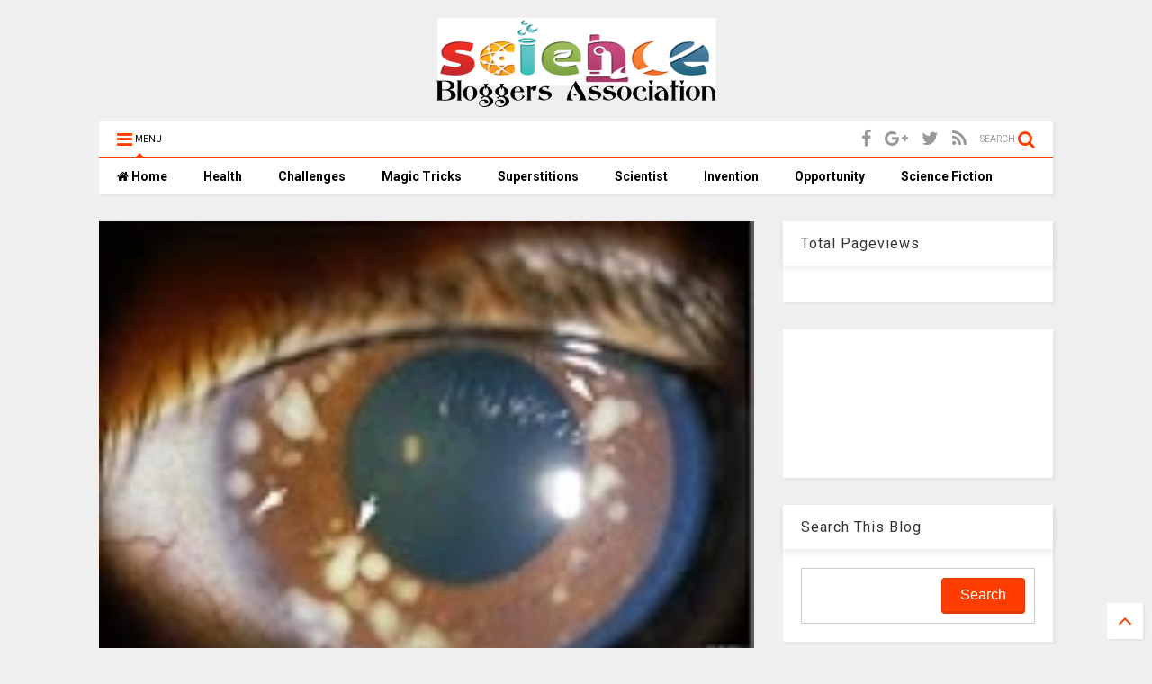

--- FILE ---
content_type: text/html; charset=utf-8
request_url: https://www.google.com/recaptcha/api2/aframe
body_size: 267
content:
<!DOCTYPE HTML><html><head><meta http-equiv="content-type" content="text/html; charset=UTF-8"></head><body><script nonce="4I-DX-9_RRIruI6jfLppHg">/** Anti-fraud and anti-abuse applications only. See google.com/recaptcha */ try{var clients={'sodar':'https://pagead2.googlesyndication.com/pagead/sodar?'};window.addEventListener("message",function(a){try{if(a.source===window.parent){var b=JSON.parse(a.data);var c=clients[b['id']];if(c){var d=document.createElement('img');d.src=c+b['params']+'&rc='+(localStorage.getItem("rc::a")?sessionStorage.getItem("rc::b"):"");window.document.body.appendChild(d);sessionStorage.setItem("rc::e",parseInt(sessionStorage.getItem("rc::e")||0)+1);localStorage.setItem("rc::h",'1769147020898');}}}catch(b){}});window.parent.postMessage("_grecaptcha_ready", "*");}catch(b){}</script></body></html>

--- FILE ---
content_type: text/javascript; charset=UTF-8
request_url: https://blog.scientificworld.in/feeds/posts/default/-/Health?max-results=4&start-index=3&alt=json-in-script&callback=jQuery1124012344267082304672_1769147017307&_=1769147017308
body_size: 18529
content:
// API callback
jQuery1124012344267082304672_1769147017307({"version":"1.0","encoding":"UTF-8","feed":{"xmlns":"http://www.w3.org/2005/Atom","xmlns$openSearch":"http://a9.com/-/spec/opensearchrss/1.0/","xmlns$blogger":"http://schemas.google.com/blogger/2008","xmlns$georss":"http://www.georss.org/georss","xmlns$gd":"http://schemas.google.com/g/2005","xmlns$thr":"http://purl.org/syndication/thread/1.0","id":{"$t":"tag:blogger.com,1999:blog-1415300117766154701"},"updated":{"$t":"2026-01-17T14:09:49.833+05:30"},"category":[{"term":"-वीरेंद्र शर्मा(वीरुभाई)"},{"term":"MK"},{"term":"Health"},{"term":"-जाकिर अली ‘रजनीश’"},{"term":"Scientist"},{"term":"-जीशान हैदर जैदी"},{"term":"inventions"},{"term":"earth"},{"term":"-डा0 अरविंद मिश्र"},{"term":"-अल्पना वर्मा"},{"term":"-रंजना [रंजू भाटिया]"},{"term":"AM"},{"term":"technology"},{"term":"Science Fiction"},{"term":"Health and Food"},{"term":"universe"},{"term":"-सलीम ख़ान"},{"term":"Antarctica"},{"term":"Dr.G.D.Pradeep"},{"term":"Science Theories"},{"term":"guest article"},{"term":"-डॉ. गुरू दयाल प्रदीप"},{"term":"अभिषेक"},{"term":"-अंकुर गुप्ता"},{"term":"-दर्शन लाल बवेजा"},{"term":"-पूनम मिश्रा"},{"term":"-जी.के. अवधिया"},{"term":"-योगेन्द्र पाल"},{"term":"बालसुब्रमण्यम"},{"term":"-डा0 श्‍याम गुप्‍ता"},{"term":"-डॉ0 दिनेश मिश्र"},{"term":"Earthquake"},{"term":"Ladies Health"},{"term":"PCST 2010"},{"term":"Plagiarism"},{"term":"Workshop"},{"term":"andhvishwas"},{"term":"invention"},{"term":"-अंकित"},{"term":"-डा प्रवीण चोपड़ा"},{"term":"Award"},{"term":"Blind Faith"},{"term":"NKG"},{"term":"Research"},{"term":"astronomy"},{"term":"science communication through blog writing"},{"term":"अभिषेक मिश्र"},{"term":"कम्‍प्‍यूटर एवं तकनीक"},{"term":"रोचक रोमांचक अंटार्कटिका"},{"term":"हमारे वैज्ञानिक"},{"term":"-इन्द्रनील भट्टाचार्जी"},{"term":"-लवली कुमारी"},{"term":"-हिमांशु पाण्डेय"},{"term":"Bhoot Pret"},{"term":"DNA"},{"term":"Misconduct"},{"term":"Science Journalism and Ethics"},{"term":"Wild life"},{"term":"अंधविश्वास को चुनौती"},{"term":"अन्तरिक्ष पर्यटन"},{"term":"अन्धविश्वास"},{"term":"अर्थ एक्सपेरीमेंट"},{"term":"उप‍लब्धि"},{"term":"गणित"},{"term":"ग्लोबल वार्मिंग"},{"term":"डी•एन•ए• की खोज"},{"term":"दर्शन लाल बवेजा"},{"term":"पृथ्वी की परिधि"},{"term":"विज्ञान कथा"},{"term":"सृष्टि व जीवन"},{"term":"स्‍वास्‍थ्‍य चेतना"},{"term":"-Dr. Prashant Arya"},{"term":"-अभिषेक ओझा"},{"term":"-आशीष श्रीवास्‍तव"},{"term":"-काव्या शुक्ला"},{"term":"-दर्शन लाल बावेजा"},{"term":"-बालसुब्रमण्यम"},{"term":"-विनय प्रजापति"},{"term":"-शिरीष खरे"},{"term":"-संदीप"},{"term":"3D News Paper"},{"term":"Computer"},{"term":"IIT"},{"term":"ISC"},{"term":"Illusion"},{"term":"Mary Query"},{"term":"Medical Science"},{"term":"Molecular Biology"},{"term":"PK"},{"term":"Science Bloggers Association as a NGO"},{"term":"Science News"},{"term":"golden number"},{"term":"golden ratio"},{"term":"identification technology"},{"term":"immortality"},{"term":"scientific inventions"},{"term":"yogendra"},{"term":"अंध-विश्वास"},{"term":"आकाशगंगा"},{"term":"क्षेत्रीय भाषाओं में विज्ञान कथा लेखन"},{"term":"खगोल विज्ञान"},{"term":"गोल्डेन नंबर"},{"term":"ग्‍लोबल वार्मिंग"},{"term":"ज्योतिष और अंधविश्वास"},{"term":"धर्म"},{"term":"नोबेल पुरस्कार"},{"term":"पर्यावरण चेतना"},{"term":"प्रकाश"},{"term":"प्रलय"},{"term":"बायोमैट्रिक पहचान तकनीकियाँ"},{"term":"ब्लॉग लेखन के द्वारा विज्ञान संचार"},{"term":"भारतीय वैज्ञानिक"},{"term":"मैरी क्‍यूरी"},{"term":"विज्ञान के खेल"},{"term":"साइंस ब्लागर्स मीट."},{"term":"साइंस ब्लॉग कार्यशाला"},{"term":"साहित्यिक चोरी"},{"term":"सूर्यग्रहण"},{"term":"स्वास्थ्य"},{"term":"(गंगा दशहरा)"},{"term":"- दर्शन लाल बावेजा"},{"term":"- बी एस पाबला"},{"term":"-दर्शन बवेजा"},{"term":"-दिनेशराय द्विवेदी"},{"term":"-पवन मिश्रा"},{"term":"-रेखा श्रीवास्‍तव"},{"term":"-शैलेश भारतवासी"},{"term":".संस्‍था के उद्देश्‍य"},{"term":"100 billion planets"},{"term":"2011 एम डी"},{"term":"22 जुलाई"},{"term":"22\/7"},{"term":"3\/14"},{"term":"3D FANTASY GAME SPARX"},{"term":"5 जून"},{"term":"AWI"},{"term":"Acid rain"},{"term":"Adhik maas"},{"term":"Adolescent"},{"term":"Aids Bumb"},{"term":"Albert von Szent-Györgyi de Nagyrápolt"},{"term":"Alfred Nobel"},{"term":"All india raduio"},{"term":"Aml Versha"},{"term":"Antarctic Bottom Water"},{"term":"Antibiotic resistance"},{"term":"Astrology and Blind Faith"},{"term":"Aubrey Holes"},{"term":"Ayush Kumar Mittal"},{"term":"Beauty in Mathematics"},{"term":"Benefit of Mother Milk"},{"term":"Bhaddari"},{"term":"Binge Drinking"},{"term":"Bio Cremation"},{"term":"Blind Faith and Learned person"},{"term":"Blood donation"},{"term":"Bobs Award"},{"term":"Breath of mud"},{"term":"Bullock Power"},{"term":"Business Continuity"},{"term":"C Programming Language"},{"term":"Camel reproduction centre"},{"term":"Carbon Sink"},{"term":"Cause of Acne"},{"term":"Change Lifestyle"},{"term":"Cognitive Scinece"},{"term":"DISQUS"},{"term":"DNA Fingerprinting"},{"term":"Deep Ocean Currents"},{"term":"Depression Treatment"},{"term":"Dineshrai Dwivedi"},{"term":"Dr Shivedra Shukla"},{"term":"Dr. Abdul Kalam"},{"term":"Dr. K. N. Pandey"},{"term":"Dr. shyam gupta"},{"term":"Drug resistance"},{"term":"Einstein"},{"term":"Equinox"},{"term":"Experiments"},{"term":"Facebook Causes Eating Disorders"},{"term":"Film colourization Technique"},{"term":"Food Poisoning"},{"term":"Genetics Laboratory"},{"term":"Ghagh"},{"term":"God And Science"},{"term":"HIV Aids"},{"term":"Have eggs to stay alert at work"},{"term":"Health and Fruits"},{"term":"Heart Attack"},{"term":"Heel Stone"},{"term":"Hindi Children's Science Fiction"},{"term":"Human Induced Seismicity"},{"term":"Hydrogen Power"},{"term":"Innovative Physics"},{"term":"Instant Hip Hain Relief"},{"term":"International Conference"},{"term":"International Year of Biodiversity"},{"term":"Izhar Asar"},{"term":"Jafar Al Sadiq"},{"term":"Jansatta"},{"term":"Kshaya maas"},{"term":"Laboratory"},{"term":"Lauh Stambh"},{"term":"Lejend Films"},{"term":"MARS CLIMATE"},{"term":"Man vs.Machine"},{"term":"Manish Mohan Gore"},{"term":"Manjeet Singh Boparai"},{"term":"Memory"},{"term":"Metallurgy"},{"term":"Meteor and Meteorite"},{"term":"Microbe Power"},{"term":"Miracle"},{"term":"Mission Stardust-NExT"},{"term":"Motive of Science Bloggers Association"},{"term":"Mystery"},{"term":"Nature"},{"term":"Nature experts Animal and Birds"},{"term":"Negative Effects of Night Shift"},{"term":"Neuroscience Research"},{"term":"Osmosis"},{"term":"Otizm"},{"term":"Pahli Barsat"},{"term":"Physics for Entertainment"},{"term":"Prey(Novel) by Michael Crichton"},{"term":"Pshychology"},{"term":"Puberty"},{"term":"Rainbow"},{"term":"Refinement"},{"term":"Robotics"},{"term":"SI"},{"term":"Safe Blogging"},{"term":"Science Fiction Writing in Regional Languages"},{"term":"Science Joks"},{"term":"Science Reporter"},{"term":"Science communication"},{"term":"Search Engine Volunia"},{"term":"Secret of invisibility"},{"term":"Sex Ratio"},{"term":"Shinya Yamanaka"},{"term":"Solar Energy"},{"term":"Spirituality"},{"term":"Stem Cell"},{"term":"Stephen Hawking"},{"term":"Summer Solstice"},{"term":"Sunspots and climate"},{"term":"SuperConductivity"},{"term":"Swine flue"},{"term":"TSALIIM Vigyan Gaurav Samman"},{"term":"Tantra-mantra"},{"term":"Theory of organic evolution"},{"term":"Therapy in Rig veda"},{"term":"Top 10 Blogger"},{"term":"Transit of Venus"},{"term":"Tuberculosis Bacillus"},{"term":"Urdu Science Fiction Writer"},{"term":"VIDEO BOOK"},{"term":"Vigyan Pragati"},{"term":"Vigyan Prasar"},{"term":"Vision"},{"term":"Vividh Bharti"},{"term":"Web Technology"},{"term":"Women Empowerment"},{"term":"World Health Day"},{"term":"World no tobacco day"},{"term":"Wormhole concept"},{"term":"Ya Perelman"},{"term":"aids killing cream"},{"term":"aliens"},{"term":"altruism"},{"term":"animal behaviour"},{"term":"animals"},{"term":"anti aids cream"},{"term":"arunachal pradesh"},{"term":"astrological challenge"},{"term":"astrology"},{"term":"astrology and science"},{"term":"astrology challenge"},{"term":"bad effects of mobile"},{"term":"beat Cancer"},{"term":"benifit of yoga"},{"term":"big bang theory"},{"term":"bionic eye Veerubhai"},{"term":"bloggers achievements"},{"term":"bloom box energy generator"},{"term":"briny water"},{"term":"calendar"},{"term":"childhood and TV"},{"term":"chromosome"},{"term":"comets"},{"term":"darshan baweja"},{"term":"desert process"},{"term":"energy"},{"term":"eve donation"},{"term":"faith healing and science"},{"term":"fastest computer"},{"term":"fibonacci"},{"term":"formers societe"},{"term":"gauraiya"},{"term":"gigsflops"},{"term":"guinea pig"},{"term":"hyzine"},{"term":"hyzinomania"},{"term":"indian astronomy"},{"term":"influenza A (H1N1) virus"},{"term":"ins arihant"},{"term":"japan tsunami nature culture"},{"term":"leap year"},{"term":"linux"},{"term":"math"},{"term":"new technology"},{"term":"open source software"},{"term":"pain killer and pain"},{"term":"para manovigyan"},{"term":"pencil"},{"term":"psychological therapy in vedic literature"},{"term":"reason of brininess"},{"term":"sci fi short film"},{"term":"science of laughter"},{"term":"science project"},{"term":"scientists"},{"term":"short film"},{"term":"siddhi"},{"term":"space tourism"},{"term":"space travel"},{"term":"stonehenge mystery"},{"term":"survival of fittest"},{"term":"sweet 31"},{"term":"taantra siddhee"},{"term":"tally presence system"},{"term":"technical"},{"term":"telomerase"},{"term":"tokamak"},{"term":"tsunami warning"},{"term":"tyndall effect"},{"term":"vedic literature"},{"term":"water"},{"term":"world trade center"},{"term":"zeashan zaidi"},{"term":"π"},{"term":"अंक"},{"term":"अंक गणित"},{"term":"अंतरिक्ष"},{"term":"अंतरिक्ष में सैर सपाटा"},{"term":"अंतरिक्ष यात्रा"},{"term":"अंतर्राष्ट्रीय सम्मलेन"},{"term":"अंधविश्‍वास"},{"term":"अतिचालकता"},{"term":"अतीन्द्रिय दृष्टि"},{"term":"अतीन्द्रिय बोध"},{"term":"अथर्ववेद"},{"term":"अधिक मास"},{"term":"अध्यात्म"},{"term":"अनंत"},{"term":"अनसुलझे रहस्य"},{"term":"अन्धविश्वास के खिलाफ"},{"term":"अमरता"},{"term":"अम्ल वर्षा"},{"term":"अयुमु"},{"term":"अरुणाचल प्रदेश"},{"term":"अर्शिया अली"},{"term":"अलीगढ़ मुस्लिम युनिवर्सिटी"},{"term":"अलौकिक संगीत"},{"term":"अवसाद मुक्ति"},{"term":"अस्थि विज्ञान"},{"term":"आई आई टी"},{"term":"आई साईबोर्ग"},{"term":"आईएनएस अरिहंत"},{"term":"आकाश"},{"term":"आटिज्‍म"},{"term":"आध्यात्म"},{"term":"आनंद कुमार"},{"term":"आनुवांशिक वाहक"},{"term":"आर्कियोलॉजी"},{"term":"आलम आरा"},{"term":"आविष्कार"},{"term":"आविष्कार प्रौद्योगिकी मोबाईल"},{"term":"इंटरनेट का सफर"},{"term":"इंडिव्हिजुअल व्हेलॉसिटी"},{"term":"इनविजिबल मैन"},{"term":"इन्जाज़-ऊंट प्रतिकृति"},{"term":"इन्द्रधनुष"},{"term":"इन्द्रनील भट्टाचार्जी"},{"term":"इन्द्रनील भट्टाचार्य"},{"term":"इशारों की भाषा"},{"term":"ईश्वर और विज्ञान"},{"term":"उजाला मासिक"},{"term":"उन्माद"},{"term":"उन्‍मुक्‍त"},{"term":"उबुन्टू"},{"term":"उल्‍कापात"},{"term":"उल्‍कापिंड"},{"term":"ऋग्वेद"},{"term":"एड्स जांच दिवस"},{"term":"एड्सरोधी क्रीम"},{"term":"एनिमल वेलफेयर बोर्ड ऑफ इंडिया"},{"term":"एल्कोहल"},{"term":"एल्फ्रेड नोबल"},{"term":"औरतों में दिल की बीमारी का खतरा"},{"term":"कदाचार"},{"term":"कपडे"},{"term":"कम्प्यूटर विज्ञान"},{"term":"करेंट साइंस"},{"term":"कर्मवाद"},{"term":"किसानों की आत्महत्याएँ"},{"term":"कीमती समय"},{"term":"कृत्रिम जीवन"},{"term":"कृत्रिम रक्‍त"},{"term":"कृषि अवशेष"},{"term":"केविन वार्विक्क"},{"term":"कैसे मजबूत बनाएं हड्डियां"},{"term":"क्रायोनिक्स"},{"term":"क्रैग वेंटर"},{"term":"क्षय मास"},{"term":"खगोल"},{"term":"खगोल विज्ञान."},{"term":"खगोल वेधशाला"},{"term":"खतरनाक व्‍यवहार"},{"term":"खाद्य विषाक्‍तता"},{"term":"खारा जल"},{"term":"खूबसूरत आँखें"},{"term":"गति"},{"term":"गर्भकाल"},{"term":"गर्भस्‍थ शिशु का पोषण"},{"term":"गर्मी से बचने के तरीके"},{"term":"गुणसूत्र"},{"term":"गेलिलियो"},{"term":"गौरैया"},{"term":"ग्रह"},{"term":"ग्रीष्मकालीन अयनांत"},{"term":"ग्रुप व्हेलॉसिटी"},{"term":"ग्रेफ़ाइट"},{"term":"घाघ-भड्डरी"},{"term":"चंद्रग्रहण"},{"term":"चमत्कार"},{"term":"चमत्कारिक पत्थर"},{"term":"चरघातांकी संख्याएं"},{"term":"चार्ल्‍स डार्विन"},{"term":"चिकत्सा विज्ञान"},{"term":"चैटिंग"},{"term":"छरहरी काया"},{"term":"छुद्रग्रह"},{"term":"जल ही जीवन है"},{"term":"जान जेम्स आडूबान"},{"term":"जानवरों की अभिव्यक्ति"},{"term":"जीवन और जंग"},{"term":"जीवन की उत्‍पत्ति"},{"term":"जैव विविधता वर्ष"},{"term":"जैव शवदाह"},{"term":"ज्योतिष"},{"term":"झारखण्‍ड"},{"term":"टिंडल प्रभाव"},{"term":"टीलोमियर"},{"term":"टीवी और स्‍वास्‍थ्‍य"},{"term":"टीवी के दुष्‍प्रभाव"},{"term":"टेक्‍नालॉजी"},{"term":"टॉप 10 ब्लॉगर"},{"term":"डा0 अब्राहम टी कोवूर"},{"term":"डा0 ए0 पी0 जे0 अब्दुल कलाम"},{"term":"डाइनामाइट"},{"term":"डाटा सेंटर"},{"term":"डिस्कस"},{"term":"डीप किसिंग"},{"term":"डॉ मनोज पटैरिया"},{"term":"डॉ. के.एन. पांडेय"},{"term":"डॉ० मिश्र"},{"term":"ड्रग एडिक्‍ट"},{"term":"ड्रग्स"},{"term":"ड्रग्‍स की लत"},{"term":"तम्बाकू"},{"term":"तम्बाकू निषेध"},{"term":"तम्‍बाकू के दुष्‍प्रभाव"},{"term":"तर्कशास्त्र"},{"term":"ताँत्रिक क्रियाएँ"},{"term":"थर्मोइलेक्ट्रिक  जेनरेटर"},{"term":"थ्री ईडियट्स के फार्मूले"},{"term":"दर्दनाशी"},{"term":"दर्शन"},{"term":"दिल की बीमारी"},{"term":"दिव्‍य शक्ति"},{"term":"दुरबीन"},{"term":"दूरानुभूति"},{"term":"दोहरे मानदण्ड"},{"term":"धरोहर"},{"term":"धातु विज्ञान"},{"term":"धार्मिक पाखण्ड"},{"term":"धुम्रपान और याद्दाश्‍त"},{"term":"धुम्रपान के दुष्‍प्रभाव"},{"term":"धूल-मिट्टी"},{"term":"नई खोजें"},{"term":"नन्हे आविष्कार"},{"term":"नमक"},{"term":"नवाचारी भौतिकी"},{"term":"नशीली दवाएं"},{"term":"नाइट शिफ्ट के दुष्‍प्रभाव"},{"term":"नारायणमूर्ति"},{"term":"नारी-मुक्ति"},{"term":"नींद और बीमारियां"},{"term":"नींद न आने के कारण"},{"term":"नेत्रदान और ब्लॉगर्स"},{"term":"नेत्रदान का महत्‍व"},{"term":"नेत्रदान कैसे करें?"},{"term":"नैनो टेक्नालॉजी"},{"term":"नॉटिलस"},{"term":"नोबल पुरस्कार"},{"term":"न्‍यूटन"},{"term":"परमाणु पनडुब्‍बी"},{"term":"परासरण विधि"},{"term":"पर्यावरण और हम"},{"term":"पशु पक्षी व्यवहार"},{"term":"पहली बारिश"},{"term":"पाई दिवस"},{"term":"पुच्‍छल तारा"},{"term":"पुरुष -स्त्री लिंग अनुपात"},{"term":"पूर्ण अँधियारा चंद्रग्रहण"},{"term":"पृथ्‍वेतर जीवन"},{"term":"पेंसिल"},{"term":"पेट्रोल चोरी"},{"term":"पैडल वाली पनडुब्बी"},{"term":"पैराशूट"},{"term":"पॉवर कट से राहत"},{"term":"पौरूष शक्ति"},{"term":"प्रज्ञाएँ"},{"term":"प्रतिपदार्थ"},{"term":"प्रतिरक्षा"},{"term":"प्रदूषण"},{"term":"प्रदूषण और आम आदमी"},{"term":"प्ररेणा  प्रसंग"},{"term":"प्रलय का दावा बेटुल्गुयेज"},{"term":"प्रसव पीड़ा"},{"term":"प्रेम में ।धोखा"},{"term":"प्रोटीन माया"},{"term":"प्लास्टिक कचरा"},{"term":"फाई दिवस"},{"term":"फिबोनाकी श्रेणी"},{"term":"फिबोनाची"},{"term":"फेसबुक"},{"term":"फ्रीवेयर"},{"term":"फ्रेंकेंस्टाइन"},{"term":"फ्रेंच किसिंग"},{"term":"बनारस"},{"term":"बायो-क्रेमेशन"},{"term":"बाल विज्ञान कथा"},{"term":"बिग-बेंग सिद्धांत"},{"term":"बिजली"},{"term":"बिजली उत्‍पादन"},{"term":"बिजली कैसे बनती है?"},{"term":"बिजलीघर"},{"term":"बिली का विकल्‍प"},{"term":"बी0एम0डब्ल्यू0"},{"term":"बीरबल साहनी"},{"term":"बुलेटप्रूफ"},{"term":"बैल चालित पम्प"},{"term":"ब्रह्मण्‍ड"},{"term":"ब्रह्मा"},{"term":"ब्रह्माण्‍ड"},{"term":"ब्रह्माण्‍ड के रहस्‍य"},{"term":"ब्रह्मान्ड"},{"term":"ब्रेन म्‍यूजिक"},{"term":"ब्लॉग लेखन"},{"term":"ब्लॉगिंग का महत्व"},{"term":"भारतीय आयुर्विज्ञान अनुसंधान परिषद"},{"term":"भारतीय विज्ञान कथा लेखक समिति"},{"term":"भारतीय शोध"},{"term":"भूकंप के झटके"},{"term":"भूकम्‍प"},{"term":"भूगर्भिक हलचलें"},{"term":"मंगल"},{"term":"मधुमेह और खानपान"},{"term":"मनजीत सिंह बोपाराय"},{"term":"मनीष मोहन गोरे"},{"term":"मनीष वैद्य"},{"term":"मनु स्मृति"},{"term":"मनोरंजक गणित"},{"term":"महिला दिवस"},{"term":"माचू-पिचू"},{"term":"मानव शरीर"},{"term":"माया"},{"term":"मारिजुआना"},{"term":"मासिक धर्म"},{"term":"मिल्‍की वे"},{"term":"मिशन स्टारडस्ट-नेक्स"},{"term":"मीठी गपशप"},{"term":"मीमांसा"},{"term":"मुख कैंसर"},{"term":"मृत सागर"},{"term":"मेघ राज मित्र"},{"term":"मेडिकल रिसर्च"},{"term":"मेरी शैली"},{"term":"मैथेमेटिक्स ओलम्पियाड"},{"term":"मैरीन इनोवेटिव टेक्नोलॉजीज लि"},{"term":"मोटापा"},{"term":"मोबाईल के नुकसान"},{"term":"मौसम"},{"term":"यजुर्वेद"},{"term":"युवा अनुसंधानकर्ता पुरष्कार"},{"term":"यूरी गागरिन"},{"term":"योगेन्द्र पाल"},{"term":"योगेश"},{"term":"योगेश रे"},{"term":"रक्षा उपकरण"},{"term":"राईबोसोम"},{"term":"रूप गठन"},{"term":"रेडियो टोमोग्राफिक इमेजिंग"},{"term":"रैबीज"},{"term":"रोबोटिक्स"},{"term":"लखनऊ"},{"term":"लादेन"},{"term":"लालन-पालन"},{"term":"लिनक्स"},{"term":"लिपरेशी"},{"term":"लीप इयर"},{"term":"लेड"},{"term":"लॉ ऑफ ग्रेविटी"},{"term":"लोक विज्ञान"},{"term":"लौह स्तम्भ"},{"term":"वजन घटाने का आसान तरीका"},{"term":"वाई गुणसूत्र"},{"term":"वायु प्रदुषण"},{"term":"वाशो"},{"term":"विज्ञान"},{"term":"विज्ञान कथा सम्मेलन"},{"term":"विज्ञान चुटकले"},{"term":"विज्ञान तथा प्रौद्यौगिकी"},{"term":"विज्ञान प्रगति"},{"term":"विज्ञान ब्लॉग"},{"term":"विज्ञापन"},{"term":"विटामिनों के वहम"},{"term":"विद्युत"},{"term":"विवेकानंद"},{"term":"विवेचना-व्याख्या"},{"term":"विश्व नि-तम्बाकू दिवस"},{"term":"विश्व पर्यावरण दिवस"},{"term":"विश्व भूगर्भ जल दिवस"},{"term":"विष्णु"},{"term":"वीडियो"},{"term":"वीडियो  बुक"},{"term":"वैज्ञानिक  दृष्टिकोण"},{"term":"वैद्य अश्विनी कुमार"},{"term":"वोस्तोक"},{"term":"व्हेलॉसिटी"},{"term":"व्‍यायाम के लाभ"},{"term":"शिव"},{"term":"शुक्र पारगमन"},{"term":"शुगर के दुष्‍प्रभाव"},{"term":"शून्य"},{"term":"शोध परिणाम"},{"term":"शोधन"},{"term":"श्रृष्टि का अंत"},{"term":"सं. राष्ट्रसंघ"},{"term":"संक्रमण"},{"term":"संख्या"},{"term":"संजय ग्रोवर"},{"term":"संज्ञात्मक पक्षी विज्ञान"},{"term":"संत बलबीर सिंह सीचेवाल"},{"term":"संयोग"},{"term":"सकारात्‍मक सोच का जादू"},{"term":"सटीक व्‍यायाम"},{"term":"सत्यजित रे"},{"term":"समय की बरबादी को रोचकने के उपाय"},{"term":"समाज और हम"},{"term":"समुद्र"},{"term":"सर चन्द्रशेखर वेंकट रमन राष्ट्रीय विज्ञान दिवस"},{"term":"सर्प संसार"},{"term":"साइंस ब्लागर्स मीट"},{"term":"साइंस ब्लॉगर्स असोसिएशन अवार्ड"},{"term":"साइंस ब्लॉगर्स असोसिएशन रजिस्ट्रेशन"},{"term":"साइंस ब्लॉगर्स ऑफ दि ईयर अवार्ड"},{"term":"साइंस ब्लोगिंग"},{"term":"साइकोलोजिस्ट"},{"term":"साइनस उपचार"},{"term":"साईकिल"},{"term":"सामवेद"},{"term":"सामाजिक अभिशाप"},{"term":"सामाजिक चेतना"},{"term":"सिगरेट छोड़ें"},{"term":"सी. एस. आई. आर."},{"term":"सी.वी.रमण विज्ञान क्लब"},{"term":"सीजेरियन ऑपरेशन"},{"term":"सुपर अर्थ"},{"term":"सुपर कम्प्यूटर"},{"term":"सुरक्षित ब्लॉगिंग"},{"term":"सेक्स रेशियो"},{"term":"सेहत की देखभाल"},{"term":"सोशल नेटवर्किंग"},{"term":"स्टीफेन हाकिंग"},{"term":"स्पेन"},{"term":"स्मृति"},{"term":"स्वर्ण अनुपात"},{"term":"स्वाईन-फ्लू"},{"term":"स्वास्थ्य चेतना"},{"term":"स्‍वास्‍थ्‍य और खानपान"},{"term":"हंसी के फायदे"},{"term":"हरित क्रांति"},{"term":"हाथरस कार्यशाला"},{"term":"हिंद महासागर"},{"term":"हृदय रोग"},{"term":"होलिका दहन"},{"term":"ह्यूमन रोबोट"},{"term":"।NASA"}],"title":{"type":"text","$t":"Science Bloggers' Association"},"subtitle":{"type":"html","$t":"Science Bloggers' Association of India"},"link":[{"rel":"http://schemas.google.com/g/2005#feed","type":"application/atom+xml","href":"https:\/\/blog.scientificworld.in\/feeds\/posts\/default"},{"rel":"self","type":"application/atom+xml","href":"https:\/\/www.blogger.com\/feeds\/1415300117766154701\/posts\/default\/-\/Health?alt=json-in-script\u0026start-index=3\u0026max-results=4"},{"rel":"alternate","type":"text/html","href":"https:\/\/blog.scientificworld.in\/search\/label\/Health"},{"rel":"hub","href":"http://pubsubhubbub.appspot.com/"},{"rel":"previous","type":"application/atom+xml","href":"https:\/\/www.blogger.com\/feeds\/1415300117766154701\/posts\/default\/-\/Health\/-\/Health?alt=json-in-script\u0026start-index=1\u0026max-results=4"},{"rel":"next","type":"application/atom+xml","href":"https:\/\/www.blogger.com\/feeds\/1415300117766154701\/posts\/default\/-\/Health\/-\/Health?alt=json-in-script\u0026start-index=7\u0026max-results=4"}],"author":[{"name":{"$t":"Science Bloggers Association"},"uri":{"$t":"http:\/\/www.blogger.com\/profile\/11209193571602615574"},"email":{"$t":"noreply@blogger.com"},"gd$image":{"rel":"http://schemas.google.com/g/2005#thumbnail","width":"32","height":"32","src":"\/\/blogger.googleusercontent.com\/img\/b\/R29vZ2xl\/AVvXsEhaQaVAfGHjB_-1wTt6u5whKv2L_9Xlv7l8POpAwamH6nFJntp0vu4fLoNGI9qhX19bZbd7W4WPt0ETm7aX728vJ39xWlmlfBgoyB6K5q2BO427u44YOqT_h8oJxNTFHQ\/s113\/sbai.jpg"}}],"generator":{"version":"7.00","uri":"http://www.blogger.com","$t":"Blogger"},"openSearch$totalResults":{"$t":"70"},"openSearch$startIndex":{"$t":"3"},"openSearch$itemsPerPage":{"$t":"4"},"entry":[{"id":{"$t":"tag:blogger.com,1999:blog-1415300117766154701.post-4700391825677889455"},"published":{"$t":"2017-09-19T07:46:00.000+05:30"},"updated":{"$t":"2017-09-19T17:14:05.020+05:30"},"category":[{"scheme":"http://www.blogger.com/atom/ns#","term":"-वीरेंद्र शर्मा(वीरुभाई)"},{"scheme":"http://www.blogger.com/atom/ns#","term":"Health"}],"title":{"type":"text","$t":"अल्ज़ाइमर्स रोग के मुख्‍य कारक"},"content":{"type":"html","$t":"\u003Cdiv dir=\"ltr\" style=\"text-align: left;\" trbidi=\"on\"\u003E\n\u003Cdiv dir=\"ltr\" style=\"text-align: left;\" trbidi=\"on\"\u003E\n\u003Cb\u003Eक्यों हो जाता है बुढ़ापे में स्मृति ह्रास रोग अल्ज़ाइमर्स? कौन कौन से कारक इसकी वजह बनते हैं?\u003C\/b\u003E\u003Cbr \/\u003E\n\u003Cbr \/\u003E\nसमझा जाता है कोई एक वजह नहीं है इस रोग की\u0026nbsp;\u0026nbsp;कालान्तर में हमारे दिमाग को न सिर्फ हमारी खानदानी (आनुवंशिक बुनावट, जेनेटिक मेकअप) अपना असर ग्रस्त कर सकती है हमारा माहौल भी\u0026nbsp;पर्यावरणी घटक भी, जीवन शैली भी।\u003Cbr \/\u003E\n\u003Cbr \/\u003E\n\u003Cdiv class=\"separator\" style=\"clear: both; text-align: center;\"\u003E\n\u003Ca href=\"https:\/\/blogger.googleusercontent.com\/img\/b\/R29vZ2xl\/AVvXsEhQJ5OuUS8GgYnXEI-uwn-1cQSIHz0Aw1TKqFiBuP02B7RzB8I8kZsskXil6YkCxCbIIZ-pB1Uy8jLW9T0dX7JTlC67WO2n5CujCuo5KZBR-5ha5dJjRxrgVG4y9lSy01pq6vr9cCWn9cU\/s1600\/alzehimer.jpg\" imageanchor=\"1\" style=\"margin-left: 1em; margin-right: 1em;\"\u003E\u003Cimg border=\"0\" data-original-height=\"623\" data-original-width=\"945\" src=\"https:\/\/blogger.googleusercontent.com\/img\/b\/R29vZ2xl\/AVvXsEhQJ5OuUS8GgYnXEI-uwn-1cQSIHz0Aw1TKqFiBuP02B7RzB8I8kZsskXil6YkCxCbIIZ-pB1Uy8jLW9T0dX7JTlC67WO2n5CujCuo5KZBR-5ha5dJjRxrgVG4y9lSy01pq6vr9cCWn9cU\/s1600\/alzehimer.jpg\" \/\u003E\u003C\/a\u003E\u003C\/div\u003E\nपांच फीसद से भी कम मामलों में हमारी आनुवंशिक\u0026nbsp;\u0026nbsp;रचना (जीवन इकाइयों) में होने वाले कुछ ख़ास परिवर्तन भी इसकी वजह बन सकते हैं। इस रोग की चपेट में आये मस्तिष्क में आपको कमतर कोशिकाएं (न्यूरॉन्स दिमाग की एकल कोशिका न्यूरोन कही जाती है ) मिलेंगी, जिनका पता शरीर छोड़ने के बाद ही\u0026nbsp;दिमाग की आनुवंशिक जांच\u0026nbsp;पड़ताल करने पर ही मिलेगा। अलबत्ता आपके जीते जी भी\u0026nbsp;जीवित कोशिकाओं में भी कमतर सम्प्रेषण सेतु, कनेक्शंस नेटवर्क रह जाते हैं।\u003Cbr \/\u003E\n\u003Cbr \/\u003E\nकालांतर में इन्हीं तमाम वजहों से दिमागी कोशिकाओं के छीजने टूटने से दिमाग भी सिकुड़ के छोटा रह जाता है पहले की बनिस्बत। दिमागी ऊतकों की बादे मार्ग, यानी मरीज़ की मृत्यु के बाद\u0026nbsp;माइक्रोस्कोपों से की गई\u0026nbsp;सूक्ष्म जांच बतलाती है, प्लाक्स और टेंगिल्स। यानी दो किस्म की एब्नॉर्मलिटीज़ (दिमागी\u0026nbsp;कोशिकाओं में आये असामान्य बदलाव)\u0026nbsp;प्रकाश में आती हैं।\u003Cbr \/\u003E\n\u003Cbr \/\u003E\n\u003Cspan style=\"font-size: large;\"\u003E\u003Cb\u003EPlaques:\u003C\/b\u003E \u003C\/span\u003Eप्लाक्स वास्तव में एक दिमागी प्रोटीन बीटा एम्लोईड्स के गुच्छ होते हैं जो बहुबिध दिमागी कोशिकाओं को नष्ट करते हैं। न्यूरॉन से न्यूरॉन के संवाद (न्यूरॉन-न्यूरॉन कम्युनिकेशन) को ये प्लाक्स\u0026nbsp;बाधित करते हैं। कोशिका के बाहरी खोल को घेरे में ले लेते हैं ये प्रोटीन प्लाक। सम्भवतया यह घेरा बंदी ही न्यूरॉन्स की मौत की वजह बनती है।\u003Cbr \/\u003E\n\u003Cspan style=\"font-size: large;\"\u003E\u003Cbr \/\u003E\u003C\/span\u003E\u003Cu\u003E\u003Cb\u003E\n\u003C\/b\u003E\u003C\/u\u003E\u003Cspan style=\"font-size: large;\"\u003E\u003Cu\u003E\u003Cb\u003ETangles:\u003C\/b\u003E\u003C\/u\u003E \u003C\/span\u003Eदिमागी कोशिकाएं एक आंतरिक वाहन प्रणाली, इंटरनल\u0026nbsp;सपोर्ट सिस्टम के आसरे रहती हैं। यही प्रणाली कोशिकाओं को पोषण मुहैया करवाती है तब तक जब तक के वह जीवित बनी रहती हैं। यह प्रणाली कारगर बनी रहे इसके लिए ज़रूरी होता है एक और प्रोटीन Tau (टो या टाउ) का संरचनात्मक और प्रकार्यात्मक तौर पर भी सामान्य बने रहना।\u003Cbr \/\u003E\n\u003Cbr \/\u003E\nलेकिन दिमागी कोशिकाओं के इस अपविकासी\u0026nbsp;रोग में इस प्रोटीन के धागे परस्पर उलझ जाते हैं यही उलझाव टेंगिल्स की सृष्टि करता है। नतीज़न कोशिकाओं को पोषण की आपूर्ति रुक जाती है। पुष्टिकर तत्व मुहैया करवाने वाली\u0026nbsp;वाहन\u0026nbsp;\u0026nbsp;प्रणाली टूट जाती है। दिमागी कोशिकाओं के क्षय से भी ये टेंगिल्स बनते हैं प्रणाली ढहने लगती है।\u003Cbr \/\u003E\n\u003Cbr \/\u003E\nकौन से घटक (कारक) बनते हैं बुढ़ापे के स्मृति ह्रास रोग\u0026nbsp;अल्जाइमर्स \u0026nbsp;की वजह। (देखें सन्दर्भ सामिग्री ):\u003Cbr \/\u003E\n\u003Cbr \/\u003E\nसन्दर्भ -सामिग्री:\u0026nbsp;http:\/\/www.mayoclinic.org\/diseases-conditions\/alzheimers-disease\/symptoms-\u003C\/div\u003E\n\u003Cspan class=\"zakir\"\u003Ekeywords:  alzheimer's disease in hindi, अल्जाइमर क्या है, अलजाइमर रोग, अलजाइमर रोग के लक्षण, अल्जाइमर रोग के उपचार, अल्जाइमर रोग के लक्षण, अल्जाइमर का इलाज, अल्जाइमर रोग के कारण\u003C\/span\u003E \n\u003C\/div\u003E\n"},"link":[{"rel":"replies","type":"application/atom+xml","href":"https:\/\/blog.scientificworld.in\/feeds\/4700391825677889455\/comments\/default","title":"Post Comments"},{"rel":"replies","type":"text/html","href":"https:\/\/blog.scientificworld.in\/2017\/09\/blog-post_19.html#comment-form","title":"0 Comments"},{"rel":"edit","type":"application/atom+xml","href":"https:\/\/www.blogger.com\/feeds\/1415300117766154701\/posts\/default\/4700391825677889455"},{"rel":"self","type":"application/atom+xml","href":"https:\/\/www.blogger.com\/feeds\/1415300117766154701\/posts\/default\/4700391825677889455"},{"rel":"alternate","type":"text/html","href":"https:\/\/blog.scientificworld.in\/2017\/09\/blog-post_19.html","title":"अल्ज़ाइमर्स रोग के मुख्‍य कारक"}],"author":[{"name":{"$t":"virendra sharma"},"uri":{"$t":"http:\/\/www.blogger.com\/profile\/02192395730821008281"},"email":{"$t":"noreply@blogger.com"},"gd$image":{"rel":"http://schemas.google.com/g/2005#thumbnail","width":"16","height":"16","src":"https:\/\/img1.blogblog.com\/img\/b16-rounded.gif"}}],"media$thumbnail":{"xmlns$media":"http://search.yahoo.com/mrss/","url":"https:\/\/blogger.googleusercontent.com\/img\/b\/R29vZ2xl\/AVvXsEhQJ5OuUS8GgYnXEI-uwn-1cQSIHz0Aw1TKqFiBuP02B7RzB8I8kZsskXil6YkCxCbIIZ-pB1Uy8jLW9T0dX7JTlC67WO2n5CujCuo5KZBR-5ha5dJjRxrgVG4y9lSy01pq6vr9cCWn9cU\/s72-c\/alzehimer.jpg","height":"72","width":"72"},"thr$total":{"$t":"0"}},{"id":{"$t":"tag:blogger.com,1999:blog-1415300117766154701.post-6472694512558059445"},"published":{"$t":"2016-11-05T23:13:00.001+05:30"},"updated":{"$t":"2017-02-08T22:47:01.585+05:30"},"category":[{"scheme":"http://www.blogger.com/atom/ns#","term":"Health"},{"scheme":"http://www.blogger.com/atom/ns#","term":"Health and Food"}],"title":{"type":"text","$t":"Why Is Olive Oil Considered To Be A Great Healthy Food?"},"content":{"type":"html","$t":"\u003Cdiv dir=\"ltr\" style=\"text-align: left;\" trbidi=\"on\"\u003E\n\u003Cdiv dir=\"ltr\" style=\"text-align: left;\" trbidi=\"on\"\u003E\n\u003Cdiv style=\"text-align: justify;\"\u003E\n\u003C\/div\u003E\n\u003Cdiv style=\"text-align: justify;\"\u003E\nOlive oil is considered as being one of the healthiest foods in the world today. Whenever looking at healthy eating programs, you will notice that this is an oil that is recommended. Olive oil is a huge part in the Mediterranean diet, which is recommended by so many nutritionists these days. Even when you look for \u003Ca href=\"http:\/\/www.infoisinfo.co.in\/search\/healthy_food\" target=\"_blank\"\u003Ehealthy food options in India\u003C\/a\u003E you will notice that olive oil is recommended. Why is that? Here’s what you should know.\u0026nbsp;\u003C\/div\u003E\n\u003Cdiv style=\"text-align: justify;\"\u003E\n\u003Cbr \/\u003E\u003C\/div\u003E\n\u003Cdiv style=\"text-align: justify;\"\u003E\n\u003Cdiv class=\"separator\" style=\"clear: both; text-align: center;\"\u003E\n\u003Ca href=\"https:\/\/blogger.googleusercontent.com\/img\/b\/R29vZ2xl\/AVvXsEiZ4pmJTWAOCkhv_jEVvIUdJOy7bCk8I36Q1WZc1fC4TqjOoye5u64F1h1opfW6KE0duMtWf1KJ9vcVTByYQpUKD0bmvxeYRlGLYoDdPmnhijzTcgJiWjMmHnRqY6LgbH_ehpOE4JbCWtk\/s1600\/olive-oil.jpg\" imageanchor=\"1\" style=\"margin-left: 1em; margin-right: 1em;\"\u003E\u003Cimg border=\"0\" height=\"424\" src=\"https:\/\/blogger.googleusercontent.com\/img\/b\/R29vZ2xl\/AVvXsEiZ4pmJTWAOCkhv_jEVvIUdJOy7bCk8I36Q1WZc1fC4TqjOoye5u64F1h1opfW6KE0duMtWf1KJ9vcVTByYQpUKD0bmvxeYRlGLYoDdPmnhijzTcgJiWjMmHnRqY6LgbH_ehpOE4JbCWtk\/s640\/olive-oil.jpg\" width=\"640\" \/\u003E\u003C\/a\u003E\u003C\/div\u003E\n\u003Cb\u003EOlive Oil Health Benefits:\u003C\/b\u003E \u003C\/div\u003E\n\u003Cdiv style=\"text-align: justify;\"\u003E\nand healthy nutrients: tyrosol esters and monounsaturated fats. The Monounsaturated fats will help the entire body as they strengthen the blood cholesterol levels. That automatically reduces the possibility of developing heart disease while improving the blood glucose levels. Diabetes treatment is definitely easier with these fats. Tyrosol esters will help protect against many different infections and health conditions while being useful in alleviating pain, fortifying the immune system and supporting vital organs.\u0026nbsp;\u003C\/div\u003E\n\u003Cdiv style=\"text-align: justify;\"\u003E\n\u003Cbr \/\u003E\u003C\/div\u003E\n\u003Cdiv style=\"text-align: justify;\"\u003E\n\u003Cb\u003EControlling Olive Oil Intake:\u003C\/b\u003E\u003C\/div\u003E\n\u003Cdiv style=\"text-align: justify;\"\u003E\nAlthough olive oil is really healthy, we need to understand that it can be considered as being pure fat. That automatically means you have to be careful about how much you will consume. You get 120 calories in only one tablespoon. Because of this, be sure that you properly calculate intake. You do not want to consume too much.\u003C\/div\u003E\n\u003Cdiv style=\"text-align: justify;\"\u003E\n\u003Cbr \/\u003E\u003C\/div\u003E\n\u003Cdiv style=\"text-align: justify;\"\u003E\n\u003Cb\u003EEating Right Quantities Of Olive Oil:\u003C\/b\u003E\u003C\/div\u003E\n\u003Cdiv style=\"text-align: justify;\"\u003E\nIn order to get the most out of the olive oil that you eat, you want to be sure that you add it to the diet without exaggerating. That means that in most cases you will be interested in adding a simple tablespoon over one salad. Sprinkling meat with olive oil is also a great idea as it adds moisture and flavor. One olive oil tablespoon added to a hot dish or a casserole can give you the health boosting nutrients that the oil is renowned for. Dish texture and taste are not going too modified so you will not even feel that you used the oil in your diet. \u003C\/div\u003E\n\u003Cdiv style=\"text-align: justify;\"\u003E\n\u003Cbr \/\u003E\u003C\/div\u003E\n\u003Cdiv style=\"text-align: justify;\"\u003E\n\u003Ca href=\"http:\/\/www.mayoclinic.org\/healthy-lifestyle\/nutrition-and-healthy-eating\/in-depth\/mediterranean-diet\/art-20047801\" target=\"_blank\"\u003EMediterranean diet\u003C\/a\u003E related statistics can so easily highlight why olive oil is recommended and can support the health benefits mentioned. Eating healthy foods automatically means that you have to be careful and you need to create a proper nutrition plan. This is so much easier said than done. \u003C\/div\u003E\n\u003Cdiv style=\"text-align: justify;\"\u003E\n\u003Cbr \/\u003E\u003C\/div\u003E\n\u003Cdiv style=\"text-align: justify;\"\u003E\nThe most important thing at the end of the day is making sure that your diet is one that is balanced. You want to eat all the right foods in the right quantities. At the same time, you need to stay away from those foods that are not great. Be sure you always think about the main food groups: fruits and vegetables, dairy, protein, sugar, fats and whole grains.\u003C\/div\u003E\n\u003Cdiv style=\"text-align: justify;\"\u003E\n\u003Cbr \/\u003E\u003C\/div\u003E\n\u003Cdiv style=\"text-align: justify;\"\u003E\nAs an extra recommendation, make sure that you work out as much as your schedule allows it and that you rest as much as the body requires. This is definitely easier said than done but with a little practice, it will be easy. \n\n\u003C\/div\u003E\n\u003C\/div\u003E\n\u003Cspan class=\"zakir\"\u003Ekeywords: olive oil, olive oil cooking, olive oil for skin, olive oil for hair, olive oil health benefits, olive oil price in india, olive oil popeye, olive oil for hair growth, olive oil benefits, drinking olive oil benefits, olive oil benefits and side effects, benefits of olive oil massage on pennis, \nhow to use olive oil, what is olive oil, benefits of drinking olive oil in the morning, how much olive oil per day, \n\u003C\/span\u003E \u003C\/div\u003E\n"},"link":[{"rel":"replies","type":"application/atom+xml","href":"https:\/\/blog.scientificworld.in\/feeds\/6472694512558059445\/comments\/default","title":"Post Comments"},{"rel":"replies","type":"text/html","href":"https:\/\/blog.scientificworld.in\/2016\/11\/oliveoil-health-benefits.html#comment-form","title":"0 Comments"},{"rel":"edit","type":"application/atom+xml","href":"https:\/\/www.blogger.com\/feeds\/1415300117766154701\/posts\/default\/6472694512558059445"},{"rel":"self","type":"application/atom+xml","href":"https:\/\/www.blogger.com\/feeds\/1415300117766154701\/posts\/default\/6472694512558059445"},{"rel":"alternate","type":"text/html","href":"https:\/\/blog.scientificworld.in\/2016\/11\/oliveoil-health-benefits.html","title":"Why Is Olive Oil Considered To Be A Great Healthy Food?"}],"author":[{"name":{"$t":"Dr. Zakir Ali Rajnish"},"uri":{"$t":"http:\/\/www.blogger.com\/profile\/03629318327237916782"},"email":{"$t":"noreply@blogger.com"},"gd$image":{"rel":"http://schemas.google.com/g/2005#thumbnail","width":"28","height":"32","src":"\/\/blogger.googleusercontent.com\/img\/b\/R29vZ2xl\/AVvXsEhOTfE-nLfBQ51tsXRisbjU5kl3T2GWiqKjzvAC-mMZVsukO7uQug7FkAIrbFCnesD67CcKnaYpQhIw-be9XwGjsTjLDWJ426kRh49ZL9AD5m3-ulE8rQuLe7fJHBgrndk\/s113\/_Zakir+Ali.jpg"}}],"media$thumbnail":{"xmlns$media":"http://search.yahoo.com/mrss/","url":"https:\/\/blogger.googleusercontent.com\/img\/b\/R29vZ2xl\/AVvXsEiZ4pmJTWAOCkhv_jEVvIUdJOy7bCk8I36Q1WZc1fC4TqjOoye5u64F1h1opfW6KE0duMtWf1KJ9vcVTByYQpUKD0bmvxeYRlGLYoDdPmnhijzTcgJiWjMmHnRqY6LgbH_ehpOE4JbCWtk\/s72-c\/olive-oil.jpg","height":"72","width":"72"},"thr$total":{"$t":"0"}},{"id":{"$t":"tag:blogger.com,1999:blog-1415300117766154701.post-4145628698478438243"},"published":{"$t":"2016-10-05T12:49:00.003+05:30"},"updated":{"$t":"2021-08-16T13:03:22.816+05:30"},"category":[{"scheme":"http://www.blogger.com/atom/ns#","term":"Health"},{"scheme":"http://www.blogger.com/atom/ns#","term":"Ladies Health"}],"title":{"type":"text","$t":"गोरापन बढ़ाने में कारगर है विटामिन सी"},"content":{"type":"html","$t":"\u003Cdiv dir=\"ltr\" style=\"text-align: left;\" trbidi=\"on\"\u003E\n\u003Cdiv dir=\"ltr\" style=\"text-align: left;\" trbidi=\"on\"\u003E\n\u003Cdiv style=\"text-align: justify;\"\u003E\n\u003C\/div\u003E\n\u003Cdiv style=\"text-align: justify;\"\u003E\nजैसे-जैसे हमारी उम्र बढ़ती जाती है, अल्ट्रावायलेट_\u003Cspan class=\"st\" data-hveid=\"46\"\u003EUltraviolet (UV) \u003C\/span\u003Eकिरणों और प्रदूषण के दुष्प्रभाव से त्वचा अपनी प्राकृतिक चमक खोने लगती है। गलत खानपान और वाहय कारणों से त्वचा की कोशिकाओं में फ्री रैडिकल_free radicals बनते है और कोशि‍काओं में फ्री रैडिकल बनते हैं और कोशि‍काओं के विभि‍न्न अवयवों को नुकसान पहुंचाते हैं, जिससे त्वचा अपनी सौम्यता और लचीलापन खाेने लगती है। त्वचा की ऊपरी परत स्ट्रेटम कॉर्नियम_Stratum corneum पतली और बेजान होकर सेंसिटिव होने लगती है। अनचाही रेखाओं, झुर्रियों और धब्बों के कारण भी त्वचा अपनी कांति खोने लगती है।\u0026nbsp;\u003C\/div\u003E\n\u003Cdiv style=\"text-align: justify;\"\u003E\n\u003Cdiv class=\"separator\" style=\"clear: both; text-align: center;\"\u003E\n\u003Ca href=\"https:\/\/blogger.googleusercontent.com\/img\/b\/R29vZ2xl\/AVvXsEhH3e0UxpZK0XVgEMdUsN-I_Oum7msDJkYCSlYJPVgDbLQz_CCpUW01JqiB4YJzexvut_PUBH8FaUiv4EpS-7X5eyC6IrNSREK9fLLY-sD2GawepVCFMCnOXSnvdEGybjskRoDpoHLpzzSa\/s1600\/skin+whitening+tips.jpg\" style=\"margin-left: 1em; margin-right: 1em;\"\u003E\u003Cimg alt=\"Skin Whitening\" border=\"0\" height=\"428\" src=\"https:\/\/blogger.googleusercontent.com\/img\/b\/R29vZ2xl\/AVvXsEhH3e0UxpZK0XVgEMdUsN-I_Oum7msDJkYCSlYJPVgDbLQz_CCpUW01JqiB4YJzexvut_PUBH8FaUiv4EpS-7X5eyC6IrNSREK9fLLY-sD2GawepVCFMCnOXSnvdEGybjskRoDpoHLpzzSa\/s640\/skin+whitening+tips.jpg\" title=\"Skin Whitening\" width=\"640\" \/\u003E\u003C\/a\u003E\u003C\/div\u003E\n\u003Cbr \/\u003E\u003C\/div\u003E\n\u003Cdiv style=\"text-align: justify;\"\u003E\nफ्री रेडिकल (ROS-Reactive Oxygen Species) कोशि‍काओं पर होने वाली किसी भी आन्तरिक या वाहय स्ट्रेस से उत्पन्न होते है। इनके द्वारा कोशिकीय स्तर पर रासायनिक प्रक्रियाओं की एक श्रृंखला आरम्भ होती है, जो त्वचा के संरचनात्मक ढांचा बनाने वाले अवयवों कोलैजन_Colaisun, इलास्टिन_Elastin और प्रोटि‍योग्लाइकैन्स_Proteoglycans के क्षरण का कारण बनती है। अल्ट्रा वायलेट किरणें मिलैनोजेनेसिस_Melanogenesis प्रक्रिया को भी उत्प्रेरित करती हैं, जिससे त्वचा में अनचाहे धब्बे और सांवलापन आता है।\u003C\/div\u003E\n\u003Cdiv style=\"text-align: justify;\"\u003E\n\u003Cbr \/\u003E\u003C\/div\u003E\n\u003Cdiv style=\"text-align: justify;\"\u003E\nविटामिन सी को सदा ही त्वचा का विटामिन माना जाता है। आंवले, संतरे में पाया जाने वाला ये विटामिन सांवला बनाने वाले मिलैनिन पिगमैंट_Melanin pigment को कम करता है। ग्लूटाथि‍यान_Glutathione एक एन्टी ऑक्सीडेंट_Antioxidant है, जो हाल में त्वचा का रंग निखारने के लिए प्रचलित हो रहा है। यह हमारे शरीर की कोशि‍काओं में प्राकृतिक रूप से पया जाता है और फ्री रेडिकल स्ट्रेस को कम करने का कार्य करता है।\u0026nbsp;\u003C\/div\u003E\n\u003Cdiv style=\"text-align: justify;\"\u003E\n\u003Cbr \/\u003E\u003C\/div\u003E\n\u003Cdiv style=\"text-align: justify;\"\u003E\nविटामिन सी_Vitamin C और ग्लूटाथि‍यॉन का सम्मिलित प्रयोग त्वचा का रंग और कांति निखारने में रामबाण साबित हुआ है। यह न केवल मिलौनोसेनेसिस प्रक्रिया पर लगाम लगाती है, वरन कोलैजन रेशों के पुनर्निर्माण को भी बढ़ावा देती है जिसके परिणामस्वरूप त्वचा के रंग में निखार होता है साथ ही त्वचा के कसाव और हाईड्रेशन में भी सुधार होता है।\n \u003C\/div\u003E\n\u003Cdiv style=\"text-align: justify;\"\u003E\n\u003Cbr \/\u003E\u003C\/div\u003E\n\u003Cdiv style=\"text-align: justify;\"\u003E\n\u003Cb\u003E\u003Cspan style=\"font-size: large;\"\u003Eप्रयोग का तरीका: \u003C\/span\u003E\u003C\/b\u003E\u003C\/div\u003E\n\u003Cdiv style=\"text-align: justify;\"\u003E\nग्लूटाथि‍यॉन और विटामिन सी की क्रीम और कैपसूल उपलब्ध है, जिन्हें डॉक्टर के प्रेस्क्रिपशन से लिया जा सकता है। विटामिन सी 1000 मिलीग्राम और ग्लूटाथि‍यॉन 1000 मिलीग्राम प्रतिदिन की डोज में लिया जाता है। क्रीम और लोशन में 2 प्रतिशत ग्लूटाथि‍यॉन 10 प्रतिशत से 30 प्रतिशत विटामिन सी का प्रयोग किया जाता है। विटामिन सी और ग्लूटाथि‍यॉन के काकटेल को सीधे चेहर की त्वचा की भीतरी परत में मीजोथेरिपी के माध्यम से डाला जा सकता है। इससे परिणाम कैपसूल और क्रीम की अपेक्षा जल्दी और अच्छे मिलते हैं। पूरे शरीर की त्वचा निखारने के लिये इसे इन्ट्रावीनस_Intravenous या सीधे रक्त शि‍राओं में भी डाला जाता है।\u0026nbsp;\u003C\/div\u003E\n\u003Cdiv style=\"text-align: justify;\"\u003E\n\u003Cbr \/\u003E\u003C\/div\u003E\n\u003Cdiv style=\"text-align: justify;\"\u003E\nएक प्रशि‍क्षित चिकित्सक द्वारा 10 मिली. विटामिन सी साल्यूशन (जिसमें 2 ग्राम शुष्क विटामिन सी की मात्रा होती है) में 1000 मिलीग्राम ग्लूटाथि‍यॉन को घोलकर हाथ की किसी शि‍रा में इन्जेक्ट किया जाता है। सात से दस दिन के अन्तराल पर 6 बार इंजेक्शन देने से त्वचा के रंग में 2 से 3 शेड का निखार देखा गया है। परिणाम को बनाये रखने के लिये ग्लूटाथि‍यॉन और विटामिन सी के कैपसूल और क्रीम के प्रयोग की सलाह भी दी जाती है।\u003C\/div\u003E\n\u003Cdiv style=\"text-align: justify;\"\u003E\n\u003Cbr \/\u003E\u003C\/div\u003E\n\u003Cdiv style=\"text-align: justify;\"\u003E\n\u003Cb\u003E\u003Cspan style=\"font-size: large;\"\u003Eसावधानियां:\u003C\/span\u003E\u003C\/b\u003E\u003C\/div\u003E\n\u003Cdiv style=\"text-align: justify;\"\u003E\nकुछ लोगों में आनुवांशिक रूप से जी-6 पी डी नामक एंजाइम की कमी पायी जाती है उन्हें ग्लूटाथियॉन का प्रयोग नहीं करना चाहिये। किडनी की पुरानी बीमारी या सुचारू रूप से काम न करने वाले लोगों को भी एल्टाथियॉन का प्रयोग वर्जित है। कृपया चिकित्सक की सलाह से इनका सेवन आरम्भ करें।\n\u003C\/div\u003E\n\u003C\/div\u003E\n  \u003Cbr \/\u003E\n\u003Ccenter\u003E\u003Cb\u003Eयूट्यूब पर सुनें उन महिलाओं की कहानी, जिन्होंने अंग्रेज़ों की बैंड बजा दी थी: \u003Cbr \/\u003E\u003C\/b\u003E\u003C\/center\u003E\u003Ccenter\u003E\u003Cb\u003E\u0026nbsp;\u003C\/b\u003E\u003Cbr \/\u003E\n    \u003Ciframe allow=\"accelerometer; autoplay; clipboard-write; encrypted-media; gyroscope; picture-in-picture\" allowfullscreen=\"\" frameborder=\"0\" height=\"415\" src=\"https:\/\/www.youtube.com\/embed\/J5DqPH5eZZ0\" title=\"YouTube video player\" width=\"560\"\u003E\u003C\/iframe\u003E\n  \u003C\/center\u003E\n\u003Cbr \/\u003E\n\u003C\/div\u003E\u003Cdiv style=\"text-align: justify;\" trbidi=\"on\"\u003E\u003Cspan class=\"zakir\" style=\"font-size: xx-small;\"\u003EKeywords: Glutathione and Vitamin C for Skin Whitening in Hindi, How can I whiten my skin naturally?, How do you get whiter skin?, skin whitening in hindi, skin whitening treatment in hindi, skin whitening forever, skin whitening pills, skin whitening tips in hindi, glutathione skin whitening, skin whitening injections in hindi, skin whitening home remedies, homemade skin whitening, glutathione pills, glutathione cream, glutathione injection, glutathione side effects, glutathione injection india, vitamin c for skin, vitamin c capsules, vitamin c injection, glutathione vitamin c injection, glutathione and vitamin c injection uk, vitamin c glutathione injection review, vitamin c plus glutathione injection, vitamin c glutathione skin whitening injections, glutathione iv injection with vitamin c, how to inject glutathione iv with vitamin c, glutathione and vitamin c tablets, glutathione and vitamin c dosage, glutathione and vitamin c for skin whitening, glutathione with vitamin c side effects, best skin whitening injection, how many glutathione injection to see results, skin whitening injections before and after\n\u003C\/span\u003E \n\n\u003Cscript\u003E\ndocument.title = \"Glutathione and Vitamin C for Skin Whitening in Hindi\";\n\u003C\/script\u003E\n\u003C\/div\u003E\n"},"link":[{"rel":"replies","type":"application/atom+xml","href":"https:\/\/blog.scientificworld.in\/feeds\/4145628698478438243\/comments\/default","title":"Post Comments"},{"rel":"replies","type":"text/html","href":"https:\/\/blog.scientificworld.in\/2016\/10\/skin-whitening-tips-hindi.html#comment-form","title":"1 Comments"},{"rel":"edit","type":"application/atom+xml","href":"https:\/\/www.blogger.com\/feeds\/1415300117766154701\/posts\/default\/4145628698478438243"},{"rel":"self","type":"application/atom+xml","href":"https:\/\/www.blogger.com\/feeds\/1415300117766154701\/posts\/default\/4145628698478438243"},{"rel":"alternate","type":"text/html","href":"https:\/\/blog.scientificworld.in\/2016\/10\/skin-whitening-tips-hindi.html","title":"गोरापन बढ़ाने में कारगर है विटामिन सी"}],"author":[{"name":{"$t":"Arshia Ali"},"uri":{"$t":"http:\/\/www.blogger.com\/profile\/14818017885986099482"},"email":{"$t":"noreply@blogger.com"},"gd$image":{"rel":"http://schemas.google.com/g/2005#thumbnail","width":"32","height":"32","src":"\/\/blogger.googleusercontent.com\/img\/b\/R29vZ2xl\/AVvXsEju7Oq0FNfNx6QNa3HBZCiyJKKSUhaWsQMcHKPsHJGfRMhOkhtoxYm0ceQzKFfNYDXEk490bT1LsiNXsLH-z6k0bEUb2ujSL0OrE5yIoie9DAaJ2z3J04ilotSNBBNs-Mo\/s48\/*"}}],"media$thumbnail":{"xmlns$media":"http://search.yahoo.com/mrss/","url":"https:\/\/blogger.googleusercontent.com\/img\/b\/R29vZ2xl\/AVvXsEhH3e0UxpZK0XVgEMdUsN-I_Oum7msDJkYCSlYJPVgDbLQz_CCpUW01JqiB4YJzexvut_PUBH8FaUiv4EpS-7X5eyC6IrNSREK9fLLY-sD2GawepVCFMCnOXSnvdEGybjskRoDpoHLpzzSa\/s72-c\/skin+whitening+tips.jpg","height":"72","width":"72"},"thr$total":{"$t":"1"}},{"id":{"$t":"tag:blogger.com,1999:blog-1415300117766154701.post-5909208796324500796"},"published":{"$t":"2016-09-09T13:33:00.000+05:30"},"updated":{"$t":"2016-10-05T12:49:59.900+05:30"},"category":[{"scheme":"http://www.blogger.com/atom/ns#","term":"Health"},{"scheme":"http://www.blogger.com/atom/ns#","term":"Health and Food"}],"title":{"type":"text","$t":"धुम्रपान एवं शराब से बचाने में कारगर है सुबह का नाश्ता।"},"content":{"type":"html","$t":"\u003Cdiv dir=\"ltr\" style=\"text-align: left;\" trbidi=\"on\"\u003E\n\u003Cdiv dir=\"ltr\" style=\"text-align: left;\" trbidi=\"on\"\u003E\n\u003Cdiv style=\"text-align: justify;\"\u003E\nसुबह का नाश्ता बच्चों को समझने, सीखने और सोचने की बेहतर क्षमता से संपन्न चतुर सुजान बनाता है. एक अध्ययन के अनुसार ऐसे बच्चे जो तकरीबन रोजाना नाश्ता करते हैं बुद्धि कोशांक के मामले में भी बेहतर अंक हासिल करते हैं फिर  चाहे वह ओरल आई क्यु (Oral IQ) की बात हो या प्रदर्शन एवं कार्यक्रम निष्पादन से ताल्लुक रखने वाले परफोर्मेंस आई क्यु (Performance IQ) की. इनका आई क्यु का कुल जोड़ उन नौनिहालों से कहीं बेहतर रहता है जो कभी कभार ही सुबह का नाश्ता करते हैं.\u0026nbsp;\u003C\/div\u003E\n\u003Cdiv style=\"text-align: justify;\"\u003E\n\u003Cbr \/\u003E\u003C\/div\u003E\n\u003Cdiv style=\"text-align: justify;\"\u003E\n\u003Cdiv class=\"separator\" style=\"clear: both; text-align: center;\"\u003E\n\u003Ca href=\"https:\/\/blogger.googleusercontent.com\/img\/b\/R29vZ2xl\/AVvXsEh58eU3V84mcrklbgg3HfXItdESstHxWEKefhleLulvmUmlQwy-VWVR_Ke9iyCTYh5hdO4dgAu8aMzp3Xx-pY9Ppm8asUgKCOoPZcHi_wB6NGWiFGvmNs_5-qVtHvBdatnY3lKfWgC2vnE\/s1600\/kids+smoke.jpg\" imageanchor=\"1\" style=\"margin-left: 1em; margin-right: 1em;\"\u003E\u003Cimg alt=\"Kids smoke\" border=\"0\" height=\"408\" src=\"https:\/\/blogger.googleusercontent.com\/img\/b\/R29vZ2xl\/AVvXsEh58eU3V84mcrklbgg3HfXItdESstHxWEKefhleLulvmUmlQwy-VWVR_Ke9iyCTYh5hdO4dgAu8aMzp3Xx-pY9Ppm8asUgKCOoPZcHi_wB6NGWiFGvmNs_5-qVtHvBdatnY3lKfWgC2vnE\/s640\/kids+smoke.jpg\" title=\"Kids smoke\" width=\"640\" \/\u003E\u003C\/a\u003E\u003C\/div\u003E\nअपने इस अध्ययन में रिसर्चरों ने चीन के 1,269 बालकों के नाश्ता खाने की नियमितता और उनके बुद्धि कौशल अंक का जायजा लेने के बाद पता लगाया है कि जो बच्चे नाश्ता लेने में आनाकानी करते हैं, नियमित नाश्ता नहीं लेते  हैं, वह बुद्धि कौशल के मौखिक परीक्षण में 5.58 अंकों से तथा प्रदर्शन एवं कार्य निष्पादन परीक्षण (परफोर्मेंस आई क्यु) में  2.50 अंकों से तथा कुल मिलाके 4.6 अंकों से पिछड़ जाते हैं बरक्स उन बच्चों के जो नियम निष्ठ होकर सुबह का नाश्ता लेते हैं.\u0026nbsp;\u003C\/div\u003E\n\u003Cdiv style=\"text-align: justify;\"\u003E\n\u003Cbr \/\u003E\u003C\/div\u003E\n\u003Cdiv style=\"text-align: justify;\"\u003E\nशोधार्थियों के अनुसार बालपन  में ही अच्छी बुरी आदतों के संस्कार पड़ते हैं खान पान रहनी सहनी, जीवन शैली एक रूप इख्त्यार करने लगती है जिसका तात्कालिक असर तो पड़ता ही है दूरगामी (दीर्घकालिक असर भी आगे जाके देखने को मिलता है) भी पड़ता है.\n\n\u003Cspan style=\"background-color: #d9ead3;\"\u003Eपता चला है जो बच्‍चे अनियमित रहते हैं ब्रेकफास्ट के मामले में वह जल्दी हो धूम्रपान भी करने लगते हैं शराब की और भी प्रवृत्त होने लगते हैं. व्यायाम भी कभी कभार ही करते हैं.\u003C\/span\u003E\u0026nbsp;\u003C\/div\u003E\n\u003Cdiv style=\"text-align: justify;\"\u003E\n\u003Cbr \/\u003E\u003C\/div\u003E\n\u003Cdiv style=\"text-align: justify;\"\u003E\n6 साल का होते होते बालक की बोध सम्बन्धी क्षमता, मौखिक रूप से भी और कार्यनिष्पादन रूप से भी, बूझने एवं सोचने की क्षमता तेज़ी से विकसित होने लगती है. बहुत ही महत्वपूर्ण समय है यह जीवन का जहां नाश्ते करने की आदत के पोषक एवं सामाजिक पहलू अपनी भूमिका संभालने   लगते हैं.\n\nयदि आपने रात का भोजन आठ बजे भी किया है और सुबह नाश्ता सात बजे कर रहे हैं तो 11 घंटा तक आपके दिमाग की कोशाओं को ईंधन नहीं मिला है. वह चिल्लाने लगती हैं ईंधन के लिए अगर आप बिना ब्रेकफास्ट किए स्कूल का रूख कर लें और वहां दोपहर पूर्व 11-12  बजे लंच ब्रेक में ही कुछ खाएं.\n\nदिमागी ईंधन है सुबह का नाश्ता.\u0026nbsp;\u003C\/div\u003E\n\u003Cdiv style=\"text-align: justify;\"\u003E\n\u003Cbr \/\u003E\u003C\/div\u003E\n\u003Cdiv style=\"text-align: justify;\"\u003E\nइसके अलावा माँ बाप के साथ ब्रेकफास्ट टेबिल पर हल्का फुल्का विमर्श आगे चलके बहुत काम आता है. आपका सामन्य ज्ञान भी बढ़ता है शब्द कोष भी. तेज़ी से विकसित होता है बूझने सोचने समझने की क्षमता बढती है. साथ ही लिखने की क्षमता भी पनपने लगती है.खाने की मेज़ के गिर्द हुआ विमर्श बड़े काम आता है.\u0026nbsp;\u003C\/div\u003E\n\u003Cdiv style=\"text-align: justify;\"\u003E\n\u003Cbr \/\u003E\u003C\/div\u003E\n\u003Cdiv style=\"text-align: justify;\"\u003E\nस्कूल भी अपनी भूमिका से बच नहीं सकते. स्कूल लगने के समय में या तो नौनिहालों के अनुरूप बदलाव हो या स्कूल नाश्ता करवाए और उसके बाद सुबह का पाठ, सुबह की सीख\/पाठ्य क्रम शुरू किया जाए.\u0026nbsp;\u003C\/div\u003E\n\u003Cdiv style=\"text-align: justify;\"\u003E\n\u003Cbr \/\u003E\u003C\/div\u003E\n\u003Cdiv style=\"text-align: justify;\"\u003E\nनाश्ता न सिर्फ प्रतिभा को पंख लगाता है, बच्‍चों में पाए जाने वाले व्यवहार सम्बन्धी विकारों की संभावना को भी कम करता है. आगे जाके इन बालकों को वयस्क के रूप में अपने पेशे से ज्यादा परितोष प्राप्त होता है, सामाजिक और आर्थिक क्षेत्र में उसकी कामयाबी के मौके बढ़ते हैं.\n\nकुल मिलाकर दीर्घावधि में हमारे भौतिक और मानसिक स्वास्थ्य दोनों से ही जाकर जुड़ती है सुबह के नाश्ते की नव्ज़.\u0026nbsp;\u003C\/div\u003E\n\u003Cdiv style=\"text-align: justify;\"\u003E\n\u003Cbr \/\u003E\u003C\/div\u003E\n\u003Cspan class=\"zakir\"\u003EKeywords: Breakfast could make kids smarter, benefit of breakfast in hindi, kids care in hindi, kids health in hindi, kids healthy snack in hindi, Performance IQ in hindi, Oral IQ  in hindi, alcohol quit quotes in hindi, alcohol quit plan in hindi, alcohol quit tips in hindi, tips for smokers to quit in hindi, tips to quit smoking in hindi, \u003C\/span\u003E \n\u003C\/div\u003E\n\u003Cscript\u003E\ndocument.title = \"Benefit of breakfast in hindi\";\n\u003C\/script\u003E\u003C\/div\u003E\n"},"link":[{"rel":"replies","type":"application/atom+xml","href":"https:\/\/blog.scientificworld.in\/feeds\/5909208796324500796\/comments\/default","title":"Post Comments"},{"rel":"replies","type":"text/html","href":"https:\/\/blog.scientificworld.in\/2016\/09\/breakfast-benefit.html#comment-form","title":"12 Comments"},{"rel":"edit","type":"application/atom+xml","href":"https:\/\/www.blogger.com\/feeds\/1415300117766154701\/posts\/default\/5909208796324500796"},{"rel":"self","type":"application/atom+xml","href":"https:\/\/www.blogger.com\/feeds\/1415300117766154701\/posts\/default\/5909208796324500796"},{"rel":"alternate","type":"text/html","href":"https:\/\/blog.scientificworld.in\/2016\/09\/breakfast-benefit.html","title":"धुम्रपान एवं शराब से बचाने में कारगर है सुबह का नाश्ता।"}],"author":[{"name":{"$t":"virendra sharma"},"uri":{"$t":"http:\/\/www.blogger.com\/profile\/02192395730821008281"},"email":{"$t":"noreply@blogger.com"},"gd$image":{"rel":"http://schemas.google.com/g/2005#thumbnail","width":"16","height":"16","src":"https:\/\/img1.blogblog.com\/img\/b16-rounded.gif"}}],"media$thumbnail":{"xmlns$media":"http://search.yahoo.com/mrss/","url":"https:\/\/blogger.googleusercontent.com\/img\/b\/R29vZ2xl\/AVvXsEh58eU3V84mcrklbgg3HfXItdESstHxWEKefhleLulvmUmlQwy-VWVR_Ke9iyCTYh5hdO4dgAu8aMzp3Xx-pY9Ppm8asUgKCOoPZcHi_wB6NGWiFGvmNs_5-qVtHvBdatnY3lKfWgC2vnE\/s72-c\/kids+smoke.jpg","height":"72","width":"72"},"thr$total":{"$t":"12"}}]}});

--- FILE ---
content_type: text/javascript; charset=UTF-8
request_url: https://blog.scientificworld.in/feeds/posts/default/-/Health?max-results=3&start-index=50&alt=json-in-script&callback=jQuery1124012344267082304672_1769147017309&_=1769147017310
body_size: 15710
content:
// API callback
jQuery1124012344267082304672_1769147017309({"version":"1.0","encoding":"UTF-8","feed":{"xmlns":"http://www.w3.org/2005/Atom","xmlns$openSearch":"http://a9.com/-/spec/opensearchrss/1.0/","xmlns$blogger":"http://schemas.google.com/blogger/2008","xmlns$georss":"http://www.georss.org/georss","xmlns$gd":"http://schemas.google.com/g/2005","xmlns$thr":"http://purl.org/syndication/thread/1.0","id":{"$t":"tag:blogger.com,1999:blog-1415300117766154701"},"updated":{"$t":"2026-01-17T14:09:49.833+05:30"},"category":[{"term":"-वीरेंद्र शर्मा(वीरुभाई)"},{"term":"MK"},{"term":"Health"},{"term":"-जाकिर अली ‘रजनीश’"},{"term":"Scientist"},{"term":"-जीशान हैदर जैदी"},{"term":"inventions"},{"term":"earth"},{"term":"-डा0 अरविंद मिश्र"},{"term":"-अल्पना वर्मा"},{"term":"-रंजना [रंजू भाटिया]"},{"term":"AM"},{"term":"technology"},{"term":"Science Fiction"},{"term":"Health and Food"},{"term":"universe"},{"term":"-सलीम ख़ान"},{"term":"Antarctica"},{"term":"Dr.G.D.Pradeep"},{"term":"Science Theories"},{"term":"guest article"},{"term":"-डॉ. गुरू दयाल प्रदीप"},{"term":"अभिषेक"},{"term":"-अंकुर गुप्ता"},{"term":"-दर्शन लाल बवेजा"},{"term":"-पूनम मिश्रा"},{"term":"-जी.के. अवधिया"},{"term":"-योगेन्द्र पाल"},{"term":"बालसुब्रमण्यम"},{"term":"-डा0 श्‍याम गुप्‍ता"},{"term":"-डॉ0 दिनेश मिश्र"},{"term":"Earthquake"},{"term":"Ladies Health"},{"term":"PCST 2010"},{"term":"Plagiarism"},{"term":"Workshop"},{"term":"andhvishwas"},{"term":"invention"},{"term":"-अंकित"},{"term":"-डा प्रवीण चोपड़ा"},{"term":"Award"},{"term":"Blind Faith"},{"term":"NKG"},{"term":"Research"},{"term":"astronomy"},{"term":"science communication through blog writing"},{"term":"अभिषेक मिश्र"},{"term":"कम्‍प्‍यूटर एवं तकनीक"},{"term":"रोचक रोमांचक अंटार्कटिका"},{"term":"हमारे वैज्ञानिक"},{"term":"-इन्द्रनील भट्टाचार्जी"},{"term":"-लवली कुमारी"},{"term":"-हिमांशु पाण्डेय"},{"term":"Bhoot Pret"},{"term":"DNA"},{"term":"Misconduct"},{"term":"Science Journalism and Ethics"},{"term":"Wild life"},{"term":"अंधविश्वास को चुनौती"},{"term":"अन्तरिक्ष पर्यटन"},{"term":"अन्धविश्वास"},{"term":"अर्थ एक्सपेरीमेंट"},{"term":"उप‍लब्धि"},{"term":"गणित"},{"term":"ग्लोबल वार्मिंग"},{"term":"डी•एन•ए• की खोज"},{"term":"दर्शन लाल बवेजा"},{"term":"पृथ्वी की परिधि"},{"term":"विज्ञान कथा"},{"term":"सृष्टि व जीवन"},{"term":"स्‍वास्‍थ्‍य चेतना"},{"term":"-Dr. Prashant Arya"},{"term":"-अभिषेक ओझा"},{"term":"-आशीष श्रीवास्‍तव"},{"term":"-काव्या शुक्ला"},{"term":"-दर्शन लाल बावेजा"},{"term":"-बालसुब्रमण्यम"},{"term":"-विनय प्रजापति"},{"term":"-शिरीष खरे"},{"term":"-संदीप"},{"term":"3D News Paper"},{"term":"Computer"},{"term":"IIT"},{"term":"ISC"},{"term":"Illusion"},{"term":"Mary Query"},{"term":"Medical Science"},{"term":"Molecular Biology"},{"term":"PK"},{"term":"Science Bloggers Association as a NGO"},{"term":"Science News"},{"term":"golden number"},{"term":"golden ratio"},{"term":"identification technology"},{"term":"immortality"},{"term":"scientific inventions"},{"term":"yogendra"},{"term":"अंध-विश्वास"},{"term":"आकाशगंगा"},{"term":"क्षेत्रीय भाषाओं में विज्ञान कथा लेखन"},{"term":"खगोल विज्ञान"},{"term":"गोल्डेन नंबर"},{"term":"ग्‍लोबल वार्मिंग"},{"term":"ज्योतिष और अंधविश्वास"},{"term":"धर्म"},{"term":"नोबेल पुरस्कार"},{"term":"पर्यावरण चेतना"},{"term":"प्रकाश"},{"term":"प्रलय"},{"term":"बायोमैट्रिक पहचान तकनीकियाँ"},{"term":"ब्लॉग लेखन के द्वारा विज्ञान संचार"},{"term":"भारतीय वैज्ञानिक"},{"term":"मैरी क्‍यूरी"},{"term":"विज्ञान के खेल"},{"term":"साइंस ब्लागर्स मीट."},{"term":"साइंस ब्लॉग कार्यशाला"},{"term":"साहित्यिक चोरी"},{"term":"सूर्यग्रहण"},{"term":"स्वास्थ्य"},{"term":"(गंगा दशहरा)"},{"term":"- दर्शन लाल बावेजा"},{"term":"- बी एस पाबला"},{"term":"-दर्शन बवेजा"},{"term":"-दिनेशराय द्विवेदी"},{"term":"-पवन मिश्रा"},{"term":"-रेखा श्रीवास्‍तव"},{"term":"-शैलेश भारतवासी"},{"term":".संस्‍था के उद्देश्‍य"},{"term":"100 billion planets"},{"term":"2011 एम डी"},{"term":"22 जुलाई"},{"term":"22\/7"},{"term":"3\/14"},{"term":"3D FANTASY GAME SPARX"},{"term":"5 जून"},{"term":"AWI"},{"term":"Acid rain"},{"term":"Adhik maas"},{"term":"Adolescent"},{"term":"Aids Bumb"},{"term":"Albert von Szent-Györgyi de Nagyrápolt"},{"term":"Alfred Nobel"},{"term":"All india raduio"},{"term":"Aml Versha"},{"term":"Antarctic Bottom Water"},{"term":"Antibiotic resistance"},{"term":"Astrology and Blind Faith"},{"term":"Aubrey Holes"},{"term":"Ayush Kumar Mittal"},{"term":"Beauty in Mathematics"},{"term":"Benefit of Mother Milk"},{"term":"Bhaddari"},{"term":"Binge Drinking"},{"term":"Bio Cremation"},{"term":"Blind Faith and Learned person"},{"term":"Blood donation"},{"term":"Bobs Award"},{"term":"Breath of mud"},{"term":"Bullock Power"},{"term":"Business Continuity"},{"term":"C Programming Language"},{"term":"Camel reproduction centre"},{"term":"Carbon Sink"},{"term":"Cause of Acne"},{"term":"Change Lifestyle"},{"term":"Cognitive Scinece"},{"term":"DISQUS"},{"term":"DNA Fingerprinting"},{"term":"Deep Ocean Currents"},{"term":"Depression Treatment"},{"term":"Dineshrai Dwivedi"},{"term":"Dr Shivedra Shukla"},{"term":"Dr. Abdul Kalam"},{"term":"Dr. K. N. Pandey"},{"term":"Dr. shyam gupta"},{"term":"Drug resistance"},{"term":"Einstein"},{"term":"Equinox"},{"term":"Experiments"},{"term":"Facebook Causes Eating Disorders"},{"term":"Film colourization Technique"},{"term":"Food Poisoning"},{"term":"Genetics Laboratory"},{"term":"Ghagh"},{"term":"God And Science"},{"term":"HIV Aids"},{"term":"Have eggs to stay alert at work"},{"term":"Health and Fruits"},{"term":"Heart Attack"},{"term":"Heel Stone"},{"term":"Hindi Children's Science Fiction"},{"term":"Human Induced Seismicity"},{"term":"Hydrogen Power"},{"term":"Innovative Physics"},{"term":"Instant Hip Hain Relief"},{"term":"International Conference"},{"term":"International Year of Biodiversity"},{"term":"Izhar Asar"},{"term":"Jafar Al Sadiq"},{"term":"Jansatta"},{"term":"Kshaya maas"},{"term":"Laboratory"},{"term":"Lauh Stambh"},{"term":"Lejend Films"},{"term":"MARS CLIMATE"},{"term":"Man vs.Machine"},{"term":"Manish Mohan Gore"},{"term":"Manjeet Singh Boparai"},{"term":"Memory"},{"term":"Metallurgy"},{"term":"Meteor and Meteorite"},{"term":"Microbe Power"},{"term":"Miracle"},{"term":"Mission Stardust-NExT"},{"term":"Motive of Science Bloggers Association"},{"term":"Mystery"},{"term":"Nature"},{"term":"Nature experts Animal and Birds"},{"term":"Negative Effects of Night Shift"},{"term":"Neuroscience Research"},{"term":"Osmosis"},{"term":"Otizm"},{"term":"Pahli Barsat"},{"term":"Physics for Entertainment"},{"term":"Prey(Novel) by Michael Crichton"},{"term":"Pshychology"},{"term":"Puberty"},{"term":"Rainbow"},{"term":"Refinement"},{"term":"Robotics"},{"term":"SI"},{"term":"Safe Blogging"},{"term":"Science Fiction Writing in Regional Languages"},{"term":"Science Joks"},{"term":"Science Reporter"},{"term":"Science communication"},{"term":"Search Engine Volunia"},{"term":"Secret of invisibility"},{"term":"Sex Ratio"},{"term":"Shinya Yamanaka"},{"term":"Solar Energy"},{"term":"Spirituality"},{"term":"Stem Cell"},{"term":"Stephen Hawking"},{"term":"Summer Solstice"},{"term":"Sunspots and climate"},{"term":"SuperConductivity"},{"term":"Swine flue"},{"term":"TSALIIM Vigyan Gaurav Samman"},{"term":"Tantra-mantra"},{"term":"Theory of organic evolution"},{"term":"Therapy in Rig veda"},{"term":"Top 10 Blogger"},{"term":"Transit of Venus"},{"term":"Tuberculosis Bacillus"},{"term":"Urdu Science Fiction Writer"},{"term":"VIDEO BOOK"},{"term":"Vigyan Pragati"},{"term":"Vigyan Prasar"},{"term":"Vision"},{"term":"Vividh Bharti"},{"term":"Web Technology"},{"term":"Women Empowerment"},{"term":"World Health Day"},{"term":"World no tobacco day"},{"term":"Wormhole concept"},{"term":"Ya Perelman"},{"term":"aids killing cream"},{"term":"aliens"},{"term":"altruism"},{"term":"animal behaviour"},{"term":"animals"},{"term":"anti aids cream"},{"term":"arunachal pradesh"},{"term":"astrological challenge"},{"term":"astrology"},{"term":"astrology and science"},{"term":"astrology challenge"},{"term":"bad effects of mobile"},{"term":"beat Cancer"},{"term":"benifit of yoga"},{"term":"big bang theory"},{"term":"bionic eye Veerubhai"},{"term":"bloggers achievements"},{"term":"bloom box energy generator"},{"term":"briny water"},{"term":"calendar"},{"term":"childhood and TV"},{"term":"chromosome"},{"term":"comets"},{"term":"darshan baweja"},{"term":"desert process"},{"term":"energy"},{"term":"eve donation"},{"term":"faith healing and science"},{"term":"fastest computer"},{"term":"fibonacci"},{"term":"formers societe"},{"term":"gauraiya"},{"term":"gigsflops"},{"term":"guinea pig"},{"term":"hyzine"},{"term":"hyzinomania"},{"term":"indian astronomy"},{"term":"influenza A (H1N1) virus"},{"term":"ins arihant"},{"term":"japan tsunami nature culture"},{"term":"leap year"},{"term":"linux"},{"term":"math"},{"term":"new technology"},{"term":"open source software"},{"term":"pain killer and pain"},{"term":"para manovigyan"},{"term":"pencil"},{"term":"psychological therapy in vedic literature"},{"term":"reason of brininess"},{"term":"sci fi short film"},{"term":"science of laughter"},{"term":"science project"},{"term":"scientists"},{"term":"short film"},{"term":"siddhi"},{"term":"space tourism"},{"term":"space travel"},{"term":"stonehenge mystery"},{"term":"survival of fittest"},{"term":"sweet 31"},{"term":"taantra siddhee"},{"term":"tally presence system"},{"term":"technical"},{"term":"telomerase"},{"term":"tokamak"},{"term":"tsunami warning"},{"term":"tyndall effect"},{"term":"vedic literature"},{"term":"water"},{"term":"world trade center"},{"term":"zeashan zaidi"},{"term":"π"},{"term":"अंक"},{"term":"अंक गणित"},{"term":"अंतरिक्ष"},{"term":"अंतरिक्ष में सैर सपाटा"},{"term":"अंतरिक्ष यात्रा"},{"term":"अंतर्राष्ट्रीय सम्मलेन"},{"term":"अंधविश्‍वास"},{"term":"अतिचालकता"},{"term":"अतीन्द्रिय दृष्टि"},{"term":"अतीन्द्रिय बोध"},{"term":"अथर्ववेद"},{"term":"अधिक मास"},{"term":"अध्यात्म"},{"term":"अनंत"},{"term":"अनसुलझे रहस्य"},{"term":"अन्धविश्वास के खिलाफ"},{"term":"अमरता"},{"term":"अम्ल वर्षा"},{"term":"अयुमु"},{"term":"अरुणाचल प्रदेश"},{"term":"अर्शिया अली"},{"term":"अलीगढ़ मुस्लिम युनिवर्सिटी"},{"term":"अलौकिक संगीत"},{"term":"अवसाद मुक्ति"},{"term":"अस्थि विज्ञान"},{"term":"आई आई टी"},{"term":"आई साईबोर्ग"},{"term":"आईएनएस अरिहंत"},{"term":"आकाश"},{"term":"आटिज्‍म"},{"term":"आध्यात्म"},{"term":"आनंद कुमार"},{"term":"आनुवांशिक वाहक"},{"term":"आर्कियोलॉजी"},{"term":"आलम आरा"},{"term":"आविष्कार"},{"term":"आविष्कार प्रौद्योगिकी मोबाईल"},{"term":"इंटरनेट का सफर"},{"term":"इंडिव्हिजुअल व्हेलॉसिटी"},{"term":"इनविजिबल मैन"},{"term":"इन्जाज़-ऊंट प्रतिकृति"},{"term":"इन्द्रधनुष"},{"term":"इन्द्रनील भट्टाचार्जी"},{"term":"इन्द्रनील भट्टाचार्य"},{"term":"इशारों की भाषा"},{"term":"ईश्वर और विज्ञान"},{"term":"उजाला मासिक"},{"term":"उन्माद"},{"term":"उन्‍मुक्‍त"},{"term":"उबुन्टू"},{"term":"उल्‍कापात"},{"term":"उल्‍कापिंड"},{"term":"ऋग्वेद"},{"term":"एड्स जांच दिवस"},{"term":"एड्सरोधी क्रीम"},{"term":"एनिमल वेलफेयर बोर्ड ऑफ इंडिया"},{"term":"एल्कोहल"},{"term":"एल्फ्रेड नोबल"},{"term":"औरतों में दिल की बीमारी का खतरा"},{"term":"कदाचार"},{"term":"कपडे"},{"term":"कम्प्यूटर विज्ञान"},{"term":"करेंट साइंस"},{"term":"कर्मवाद"},{"term":"किसानों की आत्महत्याएँ"},{"term":"कीमती समय"},{"term":"कृत्रिम जीवन"},{"term":"कृत्रिम रक्‍त"},{"term":"कृषि अवशेष"},{"term":"केविन वार्विक्क"},{"term":"कैसे मजबूत बनाएं हड्डियां"},{"term":"क्रायोनिक्स"},{"term":"क्रैग वेंटर"},{"term":"क्षय मास"},{"term":"खगोल"},{"term":"खगोल विज्ञान."},{"term":"खगोल वेधशाला"},{"term":"खतरनाक व्‍यवहार"},{"term":"खाद्य विषाक्‍तता"},{"term":"खारा जल"},{"term":"खूबसूरत आँखें"},{"term":"गति"},{"term":"गर्भकाल"},{"term":"गर्भस्‍थ शिशु का पोषण"},{"term":"गर्मी से बचने के तरीके"},{"term":"गुणसूत्र"},{"term":"गेलिलियो"},{"term":"गौरैया"},{"term":"ग्रह"},{"term":"ग्रीष्मकालीन अयनांत"},{"term":"ग्रुप व्हेलॉसिटी"},{"term":"ग्रेफ़ाइट"},{"term":"घाघ-भड्डरी"},{"term":"चंद्रग्रहण"},{"term":"चमत्कार"},{"term":"चमत्कारिक पत्थर"},{"term":"चरघातांकी संख्याएं"},{"term":"चार्ल्‍स डार्विन"},{"term":"चिकत्सा विज्ञान"},{"term":"चैटिंग"},{"term":"छरहरी काया"},{"term":"छुद्रग्रह"},{"term":"जल ही जीवन है"},{"term":"जान जेम्स आडूबान"},{"term":"जानवरों की अभिव्यक्ति"},{"term":"जीवन और जंग"},{"term":"जीवन की उत्‍पत्ति"},{"term":"जैव विविधता वर्ष"},{"term":"जैव शवदाह"},{"term":"ज्योतिष"},{"term":"झारखण्‍ड"},{"term":"टिंडल प्रभाव"},{"term":"टीलोमियर"},{"term":"टीवी और स्‍वास्‍थ्‍य"},{"term":"टीवी के दुष्‍प्रभाव"},{"term":"टेक्‍नालॉजी"},{"term":"टॉप 10 ब्लॉगर"},{"term":"डा0 अब्राहम टी कोवूर"},{"term":"डा0 ए0 पी0 जे0 अब्दुल कलाम"},{"term":"डाइनामाइट"},{"term":"डाटा सेंटर"},{"term":"डिस्कस"},{"term":"डीप किसिंग"},{"term":"डॉ मनोज पटैरिया"},{"term":"डॉ. के.एन. पांडेय"},{"term":"डॉ० मिश्र"},{"term":"ड्रग एडिक्‍ट"},{"term":"ड्रग्स"},{"term":"ड्रग्‍स की लत"},{"term":"तम्बाकू"},{"term":"तम्बाकू निषेध"},{"term":"तम्‍बाकू के दुष्‍प्रभाव"},{"term":"तर्कशास्त्र"},{"term":"ताँत्रिक क्रियाएँ"},{"term":"थर्मोइलेक्ट्रिक  जेनरेटर"},{"term":"थ्री ईडियट्स के फार्मूले"},{"term":"दर्दनाशी"},{"term":"दर्शन"},{"term":"दिल की बीमारी"},{"term":"दिव्‍य शक्ति"},{"term":"दुरबीन"},{"term":"दूरानुभूति"},{"term":"दोहरे मानदण्ड"},{"term":"धरोहर"},{"term":"धातु विज्ञान"},{"term":"धार्मिक पाखण्ड"},{"term":"धुम्रपान और याद्दाश्‍त"},{"term":"धुम्रपान के दुष्‍प्रभाव"},{"term":"धूल-मिट्टी"},{"term":"नई खोजें"},{"term":"नन्हे आविष्कार"},{"term":"नमक"},{"term":"नवाचारी भौतिकी"},{"term":"नशीली दवाएं"},{"term":"नाइट शिफ्ट के दुष्‍प्रभाव"},{"term":"नारायणमूर्ति"},{"term":"नारी-मुक्ति"},{"term":"नींद और बीमारियां"},{"term":"नींद न आने के कारण"},{"term":"नेत्रदान और ब्लॉगर्स"},{"term":"नेत्रदान का महत्‍व"},{"term":"नेत्रदान कैसे करें?"},{"term":"नैनो टेक्नालॉजी"},{"term":"नॉटिलस"},{"term":"नोबल पुरस्कार"},{"term":"न्‍यूटन"},{"term":"परमाणु पनडुब्‍बी"},{"term":"परासरण विधि"},{"term":"पर्यावरण और हम"},{"term":"पशु पक्षी व्यवहार"},{"term":"पहली बारिश"},{"term":"पाई दिवस"},{"term":"पुच्‍छल तारा"},{"term":"पुरुष -स्त्री लिंग अनुपात"},{"term":"पूर्ण अँधियारा चंद्रग्रहण"},{"term":"पृथ्‍वेतर जीवन"},{"term":"पेंसिल"},{"term":"पेट्रोल चोरी"},{"term":"पैडल वाली पनडुब्बी"},{"term":"पैराशूट"},{"term":"पॉवर कट से राहत"},{"term":"पौरूष शक्ति"},{"term":"प्रज्ञाएँ"},{"term":"प्रतिपदार्थ"},{"term":"प्रतिरक्षा"},{"term":"प्रदूषण"},{"term":"प्रदूषण और आम आदमी"},{"term":"प्ररेणा  प्रसंग"},{"term":"प्रलय का दावा बेटुल्गुयेज"},{"term":"प्रसव पीड़ा"},{"term":"प्रेम में ।धोखा"},{"term":"प्रोटीन माया"},{"term":"प्लास्टिक कचरा"},{"term":"फाई दिवस"},{"term":"फिबोनाकी श्रेणी"},{"term":"फिबोनाची"},{"term":"फेसबुक"},{"term":"फ्रीवेयर"},{"term":"फ्रेंकेंस्टाइन"},{"term":"फ्रेंच किसिंग"},{"term":"बनारस"},{"term":"बायो-क्रेमेशन"},{"term":"बाल विज्ञान कथा"},{"term":"बिग-बेंग सिद्धांत"},{"term":"बिजली"},{"term":"बिजली उत्‍पादन"},{"term":"बिजली कैसे बनती है?"},{"term":"बिजलीघर"},{"term":"बिली का विकल्‍प"},{"term":"बी0एम0डब्ल्यू0"},{"term":"बीरबल साहनी"},{"term":"बुलेटप्रूफ"},{"term":"बैल चालित पम्प"},{"term":"ब्रह्मण्‍ड"},{"term":"ब्रह्मा"},{"term":"ब्रह्माण्‍ड"},{"term":"ब्रह्माण्‍ड के रहस्‍य"},{"term":"ब्रह्मान्ड"},{"term":"ब्रेन म्‍यूजिक"},{"term":"ब्लॉग लेखन"},{"term":"ब्लॉगिंग का महत्व"},{"term":"भारतीय आयुर्विज्ञान अनुसंधान परिषद"},{"term":"भारतीय विज्ञान कथा लेखक समिति"},{"term":"भारतीय शोध"},{"term":"भूकंप के झटके"},{"term":"भूकम्‍प"},{"term":"भूगर्भिक हलचलें"},{"term":"मंगल"},{"term":"मधुमेह और खानपान"},{"term":"मनजीत सिंह बोपाराय"},{"term":"मनीष मोहन गोरे"},{"term":"मनीष वैद्य"},{"term":"मनु स्मृति"},{"term":"मनोरंजक गणित"},{"term":"महिला दिवस"},{"term":"माचू-पिचू"},{"term":"मानव शरीर"},{"term":"माया"},{"term":"मारिजुआना"},{"term":"मासिक धर्म"},{"term":"मिल्‍की वे"},{"term":"मिशन स्टारडस्ट-नेक्स"},{"term":"मीठी गपशप"},{"term":"मीमांसा"},{"term":"मुख कैंसर"},{"term":"मृत सागर"},{"term":"मेघ राज मित्र"},{"term":"मेडिकल रिसर्च"},{"term":"मेरी शैली"},{"term":"मैथेमेटिक्स ओलम्पियाड"},{"term":"मैरीन इनोवेटिव टेक्नोलॉजीज लि"},{"term":"मोटापा"},{"term":"मोबाईल के नुकसान"},{"term":"मौसम"},{"term":"यजुर्वेद"},{"term":"युवा अनुसंधानकर्ता पुरष्कार"},{"term":"यूरी गागरिन"},{"term":"योगेन्द्र पाल"},{"term":"योगेश"},{"term":"योगेश रे"},{"term":"रक्षा उपकरण"},{"term":"राईबोसोम"},{"term":"रूप गठन"},{"term":"रेडियो टोमोग्राफिक इमेजिंग"},{"term":"रैबीज"},{"term":"रोबोटिक्स"},{"term":"लखनऊ"},{"term":"लादेन"},{"term":"लालन-पालन"},{"term":"लिनक्स"},{"term":"लिपरेशी"},{"term":"लीप इयर"},{"term":"लेड"},{"term":"लॉ ऑफ ग्रेविटी"},{"term":"लोक विज्ञान"},{"term":"लौह स्तम्भ"},{"term":"वजन घटाने का आसान तरीका"},{"term":"वाई गुणसूत्र"},{"term":"वायु प्रदुषण"},{"term":"वाशो"},{"term":"विज्ञान"},{"term":"विज्ञान कथा सम्मेलन"},{"term":"विज्ञान चुटकले"},{"term":"विज्ञान तथा प्रौद्यौगिकी"},{"term":"विज्ञान प्रगति"},{"term":"विज्ञान ब्लॉग"},{"term":"विज्ञापन"},{"term":"विटामिनों के वहम"},{"term":"विद्युत"},{"term":"विवेकानंद"},{"term":"विवेचना-व्याख्या"},{"term":"विश्व नि-तम्बाकू दिवस"},{"term":"विश्व पर्यावरण दिवस"},{"term":"विश्व भूगर्भ जल दिवस"},{"term":"विष्णु"},{"term":"वीडियो"},{"term":"वीडियो  बुक"},{"term":"वैज्ञानिक  दृष्टिकोण"},{"term":"वैद्य अश्विनी कुमार"},{"term":"वोस्तोक"},{"term":"व्हेलॉसिटी"},{"term":"व्‍यायाम के लाभ"},{"term":"शिव"},{"term":"शुक्र पारगमन"},{"term":"शुगर के दुष्‍प्रभाव"},{"term":"शून्य"},{"term":"शोध परिणाम"},{"term":"शोधन"},{"term":"श्रृष्टि का अंत"},{"term":"सं. राष्ट्रसंघ"},{"term":"संक्रमण"},{"term":"संख्या"},{"term":"संजय ग्रोवर"},{"term":"संज्ञात्मक पक्षी विज्ञान"},{"term":"संत बलबीर सिंह सीचेवाल"},{"term":"संयोग"},{"term":"सकारात्‍मक सोच का जादू"},{"term":"सटीक व्‍यायाम"},{"term":"सत्यजित रे"},{"term":"समय की बरबादी को रोचकने के उपाय"},{"term":"समाज और हम"},{"term":"समुद्र"},{"term":"सर चन्द्रशेखर वेंकट रमन राष्ट्रीय विज्ञान दिवस"},{"term":"सर्प संसार"},{"term":"साइंस ब्लागर्स मीट"},{"term":"साइंस ब्लॉगर्स असोसिएशन अवार्ड"},{"term":"साइंस ब्लॉगर्स असोसिएशन रजिस्ट्रेशन"},{"term":"साइंस ब्लॉगर्स ऑफ दि ईयर अवार्ड"},{"term":"साइंस ब्लोगिंग"},{"term":"साइकोलोजिस्ट"},{"term":"साइनस उपचार"},{"term":"साईकिल"},{"term":"सामवेद"},{"term":"सामाजिक अभिशाप"},{"term":"सामाजिक चेतना"},{"term":"सिगरेट छोड़ें"},{"term":"सी. एस. आई. आर."},{"term":"सी.वी.रमण विज्ञान क्लब"},{"term":"सीजेरियन ऑपरेशन"},{"term":"सुपर अर्थ"},{"term":"सुपर कम्प्यूटर"},{"term":"सुरक्षित ब्लॉगिंग"},{"term":"सेक्स रेशियो"},{"term":"सेहत की देखभाल"},{"term":"सोशल नेटवर्किंग"},{"term":"स्टीफेन हाकिंग"},{"term":"स्पेन"},{"term":"स्मृति"},{"term":"स्वर्ण अनुपात"},{"term":"स्वाईन-फ्लू"},{"term":"स्वास्थ्य चेतना"},{"term":"स्‍वास्‍थ्‍य और खानपान"},{"term":"हंसी के फायदे"},{"term":"हरित क्रांति"},{"term":"हाथरस कार्यशाला"},{"term":"हिंद महासागर"},{"term":"हृदय रोग"},{"term":"होलिका दहन"},{"term":"ह्यूमन रोबोट"},{"term":"।NASA"}],"title":{"type":"text","$t":"Science Bloggers' Association"},"subtitle":{"type":"html","$t":"Science Bloggers' Association of India"},"link":[{"rel":"http://schemas.google.com/g/2005#feed","type":"application/atom+xml","href":"https:\/\/blog.scientificworld.in\/feeds\/posts\/default"},{"rel":"self","type":"application/atom+xml","href":"https:\/\/www.blogger.com\/feeds\/1415300117766154701\/posts\/default\/-\/Health?alt=json-in-script\u0026start-index=50\u0026max-results=3"},{"rel":"alternate","type":"text/html","href":"https:\/\/blog.scientificworld.in\/search\/label\/Health"},{"rel":"hub","href":"http://pubsubhubbub.appspot.com/"},{"rel":"previous","type":"application/atom+xml","href":"https:\/\/www.blogger.com\/feeds\/1415300117766154701\/posts\/default\/-\/Health\/-\/Health?alt=json-in-script\u0026start-index=47\u0026max-results=3"},{"rel":"next","type":"application/atom+xml","href":"https:\/\/www.blogger.com\/feeds\/1415300117766154701\/posts\/default\/-\/Health\/-\/Health?alt=json-in-script\u0026start-index=53\u0026max-results=3"}],"author":[{"name":{"$t":"Science Bloggers Association"},"uri":{"$t":"http:\/\/www.blogger.com\/profile\/11209193571602615574"},"email":{"$t":"noreply@blogger.com"},"gd$image":{"rel":"http://schemas.google.com/g/2005#thumbnail","width":"32","height":"32","src":"\/\/blogger.googleusercontent.com\/img\/b\/R29vZ2xl\/AVvXsEhaQaVAfGHjB_-1wTt6u5whKv2L_9Xlv7l8POpAwamH6nFJntp0vu4fLoNGI9qhX19bZbd7W4WPt0ETm7aX728vJ39xWlmlfBgoyB6K5q2BO427u44YOqT_h8oJxNTFHQ\/s113\/sbai.jpg"}}],"generator":{"version":"7.00","uri":"http://www.blogger.com","$t":"Blogger"},"openSearch$totalResults":{"$t":"70"},"openSearch$startIndex":{"$t":"50"},"openSearch$itemsPerPage":{"$t":"3"},"entry":[{"id":{"$t":"tag:blogger.com,1999:blog-1415300117766154701.post-1369214818186104663"},"published":{"$t":"2012-07-29T10:11:00.002+05:30"},"updated":{"$t":"2012-07-29T10:11:57.908+05:30"},"category":[{"scheme":"http://www.blogger.com/atom/ns#","term":"-वीरेंद्र शर्मा(वीरुभाई)"},{"scheme":"http://www.blogger.com/atom/ns#","term":"Health"},{"scheme":"http://www.blogger.com/atom/ns#","term":"मधुमेह और खानपान"}],"title":{"type":"text","$t":"मधुमेह और मीठी चीज़ों का सच."},"content":{"type":"html","$t":"\u003Cdiv dir=\"ltr\" style=\"text-align: left;\" trbidi=\"on\"\u003E\n\u003Cdiv class=\"separator\" style=\"clear: both; text-align: center;\"\u003E\n\u003Ca href=\"https:\/\/blogger.googleusercontent.com\/img\/b\/R29vZ2xl\/AVvXsEjgFivDw3A0Y70G3Y30d8c96C7JOxRhX1K4MVtCMB9LdnCH5n7R6O781eCLcb9TTwLusgxuPXEnW49Ee8EuwyqNZkjX06EbNc_VHsMTp42GQ-fvrWeIWW8mSDrZHMNNIf8Cg8mPKNKT0kQ\/s1600\/Diabetes-and-Women.jpg\" imageanchor=\"1\" style=\"margin-left: 1em; margin-right: 1em;\"\u003E\u003Cimg border=\"0\" height=\"320\" src=\"https:\/\/blogger.googleusercontent.com\/img\/b\/R29vZ2xl\/AVvXsEjgFivDw3A0Y70G3Y30d8c96C7JOxRhX1K4MVtCMB9LdnCH5n7R6O781eCLcb9TTwLusgxuPXEnW49Ee8EuwyqNZkjX06EbNc_VHsMTp42GQ-fvrWeIWW8mSDrZHMNNIf8Cg8mPKNKT0kQ\/s320\/Diabetes-and-Women.jpg\" width=\"219\" \/\u003E\u003C\/a\u003E\u003C\/div\u003E\n\u003Cdiv style=\"text-align: justify;\"\u003E\n\u003Cbr \/\u003E\u003C\/div\u003E\n\u003Cdiv style=\"text-align: justify;\"\u003E\nCarbohydrates can be pretty puzzling, especially when you are first diagnosed with diabetes. Here is a look at the latest on this important neutrient.\u003Cbr \/\u003E\u003Cbr \/\u003Eखासा कन्फ्यूज़न रहता है आम जन में मधुमेह में मीठी चीज़ों के सेवन को लेकर. इस भ्रम को फैलाने में तौल घटाने वाले जनप्रिय कोर्सिज का जितना हाथ है उतना ही कई स्वयमन्युक्त गुरुओं का भी है. कुछ डॉ. भी इसमें शरीक हैं. देखते हैं, आधुनिक शोध के आईने में खंगालते हैं, नवीन तथ्यों को. एक भ्रम यह भी फैलाया गया है कि अमरीकी अपनी खुराक में शक्कर ज्यादा लेतें हैं.\u003Cbr \/\u003E\u003Cbr \/\u003Eतथ्य \u003Cbr \/\u003Eअमरीकी खुराक से प्राप्त कुल केलोरियों का तकरीबन 50% कार्बोहाइड्रेट से लेते रहें हैं. सालों से यह सिलसिला यहीं ठहरा हुआ है. क्या है आइये देखें अनुदेश The Institute of Medicine and the Dietary Guidelines for Americans के? क्या कहती है खुराकी अनुदेश ज़ारी करने वाली सलाहकार समिति?\u003Cbr \/\u003E\u003Cbr \/\u003Eअमरीकियों को ऐसी खुराक लेनी चाहिए जो कुल केलोरियों का 45-65% अंश कार्बोहाइड्रेट से लेती हो. अध्ययनों से पुष्ट\u0026nbsp; हुआ है जिन लोगों की खुराक में शामिल कुल केलोरीज़ का\u0026nbsp; पचास या इससे ज्यादा अंश कार्बोहाइड्रेट से आ रहा है वह अपनी स्वास्थ्य प्रद तौल कद काठी के अनुरूप बनाए रहते हैं.\u003Cbr \/\u003E\u003Cbr \/\u003Eमधुमेही का खानपान भी इससे ज्यादा भिन्न नहीं है. वह भी अपनी खुराक का तकरीबन 45 % अंश कार्बोहाइड्रेट से लेतें हैं. (सन्दर्भ के लिए देखें- Diabetic Living Fall 2012\/ DiabeticLivingOnline.com\u003Cbr \/\u003E\u003Cbr \/\u003EResearch Recap\u003Cbr \/\u003Eहमारे खाना खाने के बाद उस खाद्य से प्राप्त कार्बोहाइड्रेट ही खून में शक्कर के स्तर को बढाने का काम सबसे ज्यादा अंजाम देते हैं. इसलिए आम आदमी का यह सोचना वाजिब लगता है कि शक्कर को कम करने के लिए कार्बोहाइड्रेट (कार्ब्स) खुराक में कम किए जाएं.. लेकिन शोध बताते हैं मामला उतना सीधा नहीं है पेचीदा है-\u003Cbr \/\u003E\u003Cbr \/\u003EFor starters ,if you have got insulin at the ready (from the pancreas or injection) you will be able to use the glucose from the carbohydrate you eat and control after meal glucose levels. Over the years ,research in people with diabetes(PWDs)-type 1 and 2 -has tested the effects of diets ranging from very low to moderate to high in carbohydrate.\u003Cbr \/\u003E\u003Cbr \/\u003Eताज़ा सन्दर्भ इस बाबत मुहैया करवाता है अमरीकी मधुमेह संघ (ADA-American Diabates Association). गत दस बरसों का शोध कार्य संघ ने खंगाला है. तरतीबवार इसका पुनरआकलन किया है.\u003Cbr \/\u003E\u003Cbr \/\u003Eपता चला PWD ऐसा खानपान अपना सकते हैं, ऐसी खुराकी योजना अपने लिए बना सकतें हैं जिसमें कमतर कार्ब्स (30-40%) से लेकर उच्चतर 65% तक भी हो सकता है. और बावजूद इसके \u003Cbr \/\u003Eइनका A1C सुधरा. सुधरता है दिल के लिए जोखिम कम होते हैं. कम हुए\u0026nbsp; हैं. इस अध्ययन में शरीक रहें हैं Madelyn Wheeler, RD. आप मुख्य प्रणेता रहें हैं इस अध्ययन के. -ADA's review of Macroneutrients, Food Groups and Eating Patterns in the Management of Diabetes (Diabetes Care, February 2012).\u003Cbr \/\u003E\u003Cbr \/\u003Eगांठ बाँधने लायक बात \u003Cbr \/\u003Eअसल बात यह है कार्ब्स के अलावा और बाकी क्या है आपकी खुराक में. \u003Cbr \/\u003E(1) स्वास्थ्यकर या गैर स्वास्थ्यकर चिकनाई (Healthy or not-so-healthy fat)\u003Cbr \/\u003E(2)क्या ईटिंग प्लान से आपकी तौल में कमी आई.\u003C\/div\u003E\n\u003Cdiv style=\"text-align: justify;\"\u003E\n\u003Cbr \/\u003EIs there research that shows any benefit for a PWD type 2 follow a very-low-carb-diet?\u003C\/div\u003E\n\u003Cdiv style=\"text-align: justify;\"\u003E\n\u003Cbr \/\u003Eक्या किसी भी शोध की खडकी से आजतक यह तथ्य छनकर बाहर आया है कि टाइप-2 मधुमेह से ग्रस्त व्यक्ति को 'लो कार्ब' खुराक फायदा पहुंचाती है? सवाल का सीधा दो टूक ज़वाब है \"नहीं\".\u003Cbr \/\u003E\u003Cbr \/\u003Eयूं यह एकदम से तार्किक लगता है कि\u0026nbsp; रोग निदान से\u0026nbsp; मधुमेह की पुष्टि होने के फ़ौरन बाद कार्ब्स एक दम से कम कर देने में ही भलाई है ताकि खून में बढ़ी हुई शक्कर को नीचे लाया जा सके. लेकिन शोध इस की पुष्टि नहीं करती. अलबता एक चीज़ है जो पुष्ट हुई है तौल में चंद पोंड्स की कमी कर लेना खून में शक्कर के स्तर को जादुई तरीके से कम करता है. बस कुल अपने वजन का 5 % घटा लीजिए.\u003Cbr \/\u003E\u003Cbr \/\u003Eअगर वजन में यह कमी रोग निदान के रूप में टाइप -2 की पुष्टि के फ़ौरन बाद या इससे ठीक पहले के चरण में (prediabetes) कर ली जाती है तब इंसुलिन रेजिस्टेंस में कमी आती है. जिससे इस हालात में भी शरीर (अग्नाशय) जितना इंसुलिन तैयार कर पा रहा है उसका भरपूर और बेहतर इस्तेमाल होता है. व्यायाम के अलावा चुस्त रहन सहन, फिजिकल एक्टिविटी का भी ऐसा ही सकारात्मक प्रभाव देखा जाता है.\u003C\/div\u003E\n\u003C\/div\u003E"},"link":[{"rel":"replies","type":"application/atom+xml","href":"https:\/\/blog.scientificworld.in\/feeds\/1369214818186104663\/comments\/default","title":"Post Comments"},{"rel":"replies","type":"text/html","href":"https:\/\/blog.scientificworld.in\/2012\/07\/diabetes-and-sweet-thesaurus.html#comment-form","title":"2 Comments"},{"rel":"edit","type":"application/atom+xml","href":"https:\/\/www.blogger.com\/feeds\/1415300117766154701\/posts\/default\/1369214818186104663"},{"rel":"self","type":"application/atom+xml","href":"https:\/\/www.blogger.com\/feeds\/1415300117766154701\/posts\/default\/1369214818186104663"},{"rel":"alternate","type":"text/html","href":"https:\/\/blog.scientificworld.in\/2012\/07\/diabetes-and-sweet-thesaurus.html","title":"मधुमेह और मीठी चीज़ों का सच."}],"author":[{"name":{"$t":"virendra sharma"},"uri":{"$t":"http:\/\/www.blogger.com\/profile\/02192395730821008281"},"email":{"$t":"noreply@blogger.com"},"gd$image":{"rel":"http://schemas.google.com/g/2005#thumbnail","width":"16","height":"16","src":"https:\/\/img1.blogblog.com\/img\/b16-rounded.gif"}}],"media$thumbnail":{"xmlns$media":"http://search.yahoo.com/mrss/","url":"https:\/\/blogger.googleusercontent.com\/img\/b\/R29vZ2xl\/AVvXsEjgFivDw3A0Y70G3Y30d8c96C7JOxRhX1K4MVtCMB9LdnCH5n7R6O781eCLcb9TTwLusgxuPXEnW49Ee8EuwyqNZkjX06EbNc_VHsMTp42GQ-fvrWeIWW8mSDrZHMNNIf8Cg8mPKNKT0kQ\/s72-c\/Diabetes-and-Women.jpg","height":"72","width":"72"},"thr$total":{"$t":"2"}},{"id":{"$t":"tag:blogger.com,1999:blog-1415300117766154701.post-1001675972907158586"},"published":{"$t":"2012-07-21T07:12:00.000+05:30"},"updated":{"$t":"2015-06-19T06:09:28.676+05:30"},"category":[{"scheme":"http://www.blogger.com/atom/ns#","term":"-वीरेंद्र शर्मा(वीरुभाई)"},{"scheme":"http://www.blogger.com/atom/ns#","term":"Health"}],"title":{"type":"text","$t":"रमजान स्‍पेशल- व्रत उपवास में मधुमेही क्या खाएं न खाएं."},"content":{"type":"html","$t":"\u003Cdiv dir=\"ltr\" style=\"text-align: left;\" trbidi=\"on\"\u003E\n\u003Cdiv style=\"color: black; text-align: justify;\"\u003E\n\u003Cbr \/\u003E\u003C\/div\u003E\n\u003Ctable border=\"1\" cellpadding=\"5\" cellspacing=\"5\" style=\"color: black; margin-left: 0px; margin-right: 0px; text-align: left;\"\u003E\u003Ctbody\u003E\n\u003Ctr\u003E\u003Cth rowspan=\"2\" style=\"background-color: white;\"\u003E\u003Cdiv style=\"text-align: justify;\"\u003E\n\u003Ca href=\"http:\/\/www.google.com\/friendconnect\/signin\/home?st=e%3DAOG8GaDaZRj9TMmspKFkKuP7EOamOcrv8DF9Lhhk2HWs9zFp1J%252BPfD1yk4QhKNm4%252FCa1oCTr%252FZhIPTWxUHpjrjfL6h1LcrLsE6xGU%252BrotK1T%252F8cUcwKGC5WenyYd0hjUcRxL5JBGwMvGWiN6GQRihCvrN39S0gpdwpnFoJdLLzIQc3DFppdreC9kO1jPmIEuwX4%252FI%252B%252FxMXWSXJlQj%252BnDe14X9en9xrFfB%252BTwGBw2mTeJe3TiLSL30KXEvi3dOZaRoYv31PPFVn5i%26c%3Dpeoplesense\u0026amp;psinvite=\u0026amp;subscribeOnSignin=1\"\u003E\u003C\/a\u003E\u003C\/div\u003E\n\u003Cdiv style=\"font-weight: normal; text-align: center;\"\u003E\n\u003Cimg height=\"265\" id=\"il_fi\" src=\"https:\/\/blogger.googleusercontent.com\/img\/b\/R29vZ2xl\/AVvXsEhnx92XfpXp1OlHP8Skv9RRpWvP0AuEQWELuEkUFVMKeQSUlM7p7uESEr-RsqtSeOti2eViW743jrgdSNpkGbGV27shi_P7Em65Gg9VbKUGjjlQ1R2FxXnXzxJCLOExWamBKEhB5yiFw9jT\/s400\/2.jpg\" style=\"padding-bottom: 8px; padding-right: 8px; padding-top: 8px;\" width=\"400\" \/\u003E\u0026nbsp;\u003C\/div\u003E\n\u003Cdiv style=\"font-weight: normal; text-align: justify;\"\u003E\nनिराहार हो या अल्पाहारी उपवास रखने की रीति बद्ध परम्परा भारत में चली आई है फिर चाहें आप शक्कर की बीमारी मधुमेह से ही ग्रस्त क्यों न हों. आप नहीं मानेगें माहिरों की राय कि भैया ये व्रत उपवास, रोज़ा आपके लिए नहीं हैं. कम से कम व्रत-खुराक पर ही उनकी राय भले न माने जान तो  लें.\u003C\/div\u003E\n\u003Cdiv style=\"font-weight: normal; text-align: justify;\"\u003E\n\u003Cbr \/\u003E\u003C\/div\u003E\n\u003Cdiv style=\"font-weight: normal; text-align: justify;\"\u003E\n\u003Cb\u003Eरमजान (रमादान) में खाने वाले पदार्थ:\u003C\/b\u003E\u003C\/div\u003E\n\u003Cdiv style=\"font-weight: normal; text-align: justify;\"\u003E\nसहरी (पौ फटने से पहले का भोजन) सुपाच्य कार्बोहाइड्रेट्स, मोटे अनाज और दालें, बिना या फिर कम पोलिश किया चावल, होल वीट (भूसी समेत गेंहू-आटा, ओट्स (जौ) आदि. ये खाद्य धीरे-धीरे पचतें है भूख भी  देर तक नहीं सतायेगी. ब्लड सुगर स्पाइक को मुल्तवी रखते हैं. लो ग्लाईकेमीक इंडेक्स कुंजी है इन खाद्यों की.\u003C\/div\u003E\n\u003Cdiv style=\"font-weight: normal; text-align: justify;\"\u003E\n\u003Cbr \/\u003E\u003C\/div\u003E\n\u003Cdiv style=\"font-weight: normal; text-align: justify;\"\u003E\nशाम को रोजा खोलने  के वक्त परिष्कृत सुपाच्य खाद्य यथा वाईट ब्रेड, परिष्कृत आटा तुरंत ऊर्जा आपूर्ति के लिए लिए जा सकते हैं.\u003C\/div\u003E\n\u003Cdiv style=\"font-weight: normal; text-align: justify;\"\u003E\n\u003Cbr \/\u003E\u003C\/div\u003E\n\u003Cdiv style=\"font-weight: normal; text-align: justify;\"\u003E\nपानी पीते रहना है नान-फास्टिंग अवधि में जिसमें  रोजा खुला हुआ है. हाड तोड़ परिश्रम नहीं करना है रोज़े के दरमियान डायबेटिक्स को.\u003C\/div\u003E\n\u003Cdiv style=\"font-weight: normal; text-align: justify;\"\u003E\n\u003Cbr \/\u003E\u003C\/div\u003E\n\u003Cdiv style=\"font-weight: normal; text-align: justify;\"\u003E\n\u003Cb\u003Eये चीज़ें खाएं नवरात्र में:\u003C\/b\u003E\u003C\/div\u003E\n\u003Cdiv style=\"font-weight: normal; text-align: justify;\"\u003E\nपरहेज़ रखें सिंघारा पकवानों, पकौड़े, पूरी पराठे से जो इस दरमियान सिंघारा से तैयार किये जाते हैं. आलू और इसकी बहन अरबी से भी बचें जो विविध व्यंजनों के रूप में परोसे जातें हैं नवरात्र स्पेशल के नाम पर.\u003C\/div\u003E\n\u003Cdiv style=\"font-weight: normal; text-align: justify;\"\u003E\n\u003Cbr \/\u003E\u003C\/div\u003E\n\u003Cdiv style=\"font-weight: normal; text-align: justify;\"\u003E\nफास्ट के दौरान\u0026nbsp; भी\u0026nbsp; मधुमेही के लिए ज़रूरी है हर तीन घंटे बाद रेशेदार लो ग्लाईकेमीक इंडेक्स वाली\u0026nbsp; चीज़े लेते रहना. करेला (Bitter gourd), काशीफल (सीताफल, Pumpkin), पत्तेदार सब्जियां, सलाद, लेटस, सेब, सपरेटा दूध (Light milk)\u0026nbsp; दही (Low fat curd), खीरा, ककड़ी, खट्टे (खटास\u0026nbsp; युक्त) नीम्बू वंशीय फल, थोड़ा थोड़ा करके (स्माल मिल्स) तीन तीन घंटा बाद लेते रहें.\u003C\/div\u003E\n\u003Cdiv style=\"font-weight: normal; text-align: justify;\"\u003E\n\u003Cbr \/\u003E\u003C\/div\u003E\n\u003Cdiv style=\"font-weight: normal; text-align: justify;\"\u003E\nLow glycemic index Buckwheat flour (कूटू आटा) से नान फ्राइड चीज़ें पकाके खाएं. ब्लड शुगर लेविल एकदम से नहीं बढेगा लेकिन तलने के बाद वो बात नहीं रह जायेगी.\u003C\/div\u003E\n\u003Cdiv style=\"font-weight: normal; text-align: justify;\"\u003E\n\u003Cbr \/\u003E\u003C\/div\u003E\n\u003Cdiv style=\"font-weight: normal; text-align: justify;\"\u003E\nमनमाफिक तरल पदार्थों का खूब सेवन करें. खूब पानी पिए, शरीर में पानी की कमी न होने पाए. चार्ज रखें बॉडी को दम खम बना रहेगा उपवास में भी.\u003C\/div\u003E\n\u003Cdiv style=\"font-weight: normal;\"\u003E\n\u003Cbr \/\u003E\u003C\/div\u003E\n\u003Cdiv style=\"font-weight: normal;\"\u003E\n\u003Cspan style=\"font-size: x-small;\"\u003Eसन्दर्भ: EAT, PRAY, LOVE\/Diet dos \u0026amp; amp; don'ts\/ p22-25\/ diabetic LIVING, INDIA, NOV-JAN 2012.\u003C\/span\u003E\u003C\/div\u003E\n\u003C\/th\u003E\u003C\/tr\u003E\n\u003C\/tbody\u003E\u003C\/table\u003E\n\u003C\/div\u003E\n"},"link":[{"rel":"replies","type":"application/atom+xml","href":"https:\/\/blog.scientificworld.in\/feeds\/1001675972907158586\/comments\/default","title":"Post Comments"},{"rel":"replies","type":"text/html","href":"https:\/\/blog.scientificworld.in\/2012\/07\/ramadan-fasting-and-diabetes.html#comment-form","title":"5 Comments"},{"rel":"edit","type":"application/atom+xml","href":"https:\/\/www.blogger.com\/feeds\/1415300117766154701\/posts\/default\/1001675972907158586"},{"rel":"self","type":"application/atom+xml","href":"https:\/\/www.blogger.com\/feeds\/1415300117766154701\/posts\/default\/1001675972907158586"},{"rel":"alternate","type":"text/html","href":"https:\/\/blog.scientificworld.in\/2012\/07\/ramadan-fasting-and-diabetes.html","title":"रमजान स्‍पेशल- व्रत उपवास में मधुमेही क्या खाएं न खाएं."}],"author":[{"name":{"$t":"virendra sharma"},"uri":{"$t":"http:\/\/www.blogger.com\/profile\/02192395730821008281"},"email":{"$t":"noreply@blogger.com"},"gd$image":{"rel":"http://schemas.google.com/g/2005#thumbnail","width":"16","height":"16","src":"https:\/\/img1.blogblog.com\/img\/b16-rounded.gif"}}],"media$thumbnail":{"xmlns$media":"http://search.yahoo.com/mrss/","url":"https:\/\/blogger.googleusercontent.com\/img\/b\/R29vZ2xl\/AVvXsEhnx92XfpXp1OlHP8Skv9RRpWvP0AuEQWELuEkUFVMKeQSUlM7p7uESEr-RsqtSeOti2eViW743jrgdSNpkGbGV27shi_P7Em65Gg9VbKUGjjlQ1R2FxXnXzxJCLOExWamBKEhB5yiFw9jT\/s72-c\/2.jpg","height":"72","width":"72"},"thr$total":{"$t":"5"}},{"id":{"$t":"tag:blogger.com,1999:blog-1415300117766154701.post-4443069516220584377"},"published":{"$t":"2012-07-16T20:06:00.001+05:30"},"updated":{"$t":"2012-07-16T20:06:06.537+05:30"},"category":[{"scheme":"http://www.blogger.com/atom/ns#","term":"-वीरेंद्र शर्मा(वीरुभाई)"},{"scheme":"http://www.blogger.com/atom/ns#","term":"Benefit of Mother Milk"},{"scheme":"http://www.blogger.com/atom/ns#","term":"Health"}],"title":{"type":"text","$t":"माँ का दूध बच्‍चों की हिफाजत कैसे करता है?"},"content":{"type":"html","$t":"\u003Cdiv dir=\"ltr\" style=\"text-align: left;\" trbidi=\"on\"\u003E\n\u003Cbr \/\u003E\n\u003Ctable border=\"1\" cellpadding=\"5\" cellspacing=\"5\"\u003E\u003Ctbody\u003E\n\u003Ctr\u003E\u003Cth rowspan=\"2\" style=\"background-color: white; color: green;\"\u003E\u003Cb style=\"background-color: white; color: black; font-family: arial; font-size: 14px; line-height: 25px; text-align: -webkit-auto;\"\u003E\u003C\/b\u003E\u003Cbr \/\u003E\n\u003Cdiv style=\"color: black; font-family: arial; font-size: 14px; font-weight: normal; line-height: 25px; text-align: -webkit-auto;\"\u003E\n\u003Cbr \/\u003E\n\u003Cdiv class=\"separator\" style=\"clear: both; text-align: center;\"\u003E\n\u003Cspan style=\"margin-left: 1em; margin-right: 1em; padding: 0px 10px 5px 0px;\"\u003E\u003Cimg height=\"150px\" src=\"https:\/\/blogger.googleusercontent.com\/img\/b\/R29vZ2xl\/AVvXsEi69qIIZg9289zKVvGnvnBLnsaunii41QEaTmdqvobJ5xP7_OS8v4DvL6Th0r09wJWUzNG3LUC0Wkm6pTv89XlilDyW2QSdSbFBXEU4YtaFJ-yIExGkLc3yJHB7jGoA3A4ym5wZL4UBMKg\/s1600\/breastfeeding11111.jpg\" width=\"200px\" \/\u003E\u003C\/span\u003E\u003C\/div\u003E\n\u003C\/div\u003E\n\u003Cdiv style=\"color: black; font-family: arial; font-size: 14px; font-weight: normal; line-height: 25px; text-align: justify;\"\u003E\n\u003Cbr \/\u003E\nमाँ\u0026nbsp; के\u0026nbsp; दूध का वह\u0026nbsp;प्रमुख घटक है\u0026nbsp;Oligosaccharides, जो शिशुओं की हिफाज़त\u0026nbsp;\u0026nbsp;करता है. यह केवल माँ के दूध में ही पाया जाता\u0026nbsp; है. किसी फार्मूला मिल्क में नहीं.\u003C\/div\u003E\n\u003Cdiv style=\"color: black; font-family: arial; font-size: 14px; font-weight: normal; line-height: 25px; text-align: justify;\"\u003E\n\u003Cbr \/\u003E\u003C\/div\u003E\n\u003Cdiv style=\"color: black; font-family: arial; font-size: 14px; font-weight: normal; line-height: 25px; text-align: justify;\"\u003E\n\u003Cb\u003Eकैसे करता है यह तत्व शिशु की हिफाज़त ?\u003C\/b\u003E\u003C\/div\u003E\n\u003Cdiv style=\"color: black; font-family: arial; font-size: 14px; font-weight: normal; line-height: 25px; text-align: justify;\"\u003E\nयह तत्व ऐसे वसीय अम्ल तैयार करता है जो नवजात की आँतों का पोषण करतें\u0026nbsp; हैं. उससे\u0026nbsp; दोस्‍त जीवाणु पैदा करवाता है आलिगो-सेक-राइड्स. इसका पूरा नाम है 'Human Milk Oligosaccharides (HMO). इस\u0026nbsp; प्रकार\u0026nbsp; फौरी\u0026nbsp; तौर\u0026nbsp; पर\u0026nbsp; यह\u0026nbsp; नवजात की हिफाज़त नुकसान पहुंचाने वाले जीवाणुओं को\u0026nbsp;नष्ट\u0026nbsp;करके करवाता है. साथ ही यह नवजात के रोग शरीर\u0026nbsp;प्रतिरोधी तंत्र को मजबूत करता चलता है. नतीज़न शिशु चिरकालिक फ़ूड एलर्जीज़ (खाद्य प्रत्यूर्जता) तथा दमा (Asthama) आदि\u0026nbsp; से बचा रहता है.\u003C\/div\u003E\n\u003Cdiv style=\"color: black; font-family: arial; font-size: 14px; font-weight: normal; line-height: 25px; text-align: justify;\"\u003E\n\u003Cbr \/\u003E\u003C\/div\u003E\n\u003Cdiv style=\"color: black; font-family: arial; font-size: 14px; font-weight: normal; line-height: 25px; text-align: justify;\"\u003E\nइस अध्ययन को University of Illinois के शोध कर्ताओं ने संपन्न किया है. बकौल इनके एक लिटर ह्यूमेन ब्रेस्ट मिल्क में मौजूद रहता है ७-१२ ग्राम तक HMO. हालांकि इन सुगर मोलिक्युल्स (HMO) की सांद्रता स्तन दूध में उच्चतर बनी रहती है प्रोटीनों के बरक्स लेकिन शिशुओं में यह कैसे काम करता है ठीक ठीक इसका प्रकार्य आदिनांक अनुमेय ही बना हुआ था. ठीक से बूझा नहीं जा सका था.\u003C\/div\u003E\n\u003Cdiv style=\"color: black; font-family: arial; font-size: 14px; font-weight: normal; line-height: 25px; text-align: justify;\"\u003E\n\u003Cbr \/\u003E\u003C\/div\u003E\n\u003Cdiv style=\"color: black; font-family: arial; font-size: 14px; font-weight: normal; line-height: 25px; text-align: justify;\"\u003E\nसाइंसदानों की रूचि यह जान लेने में थी कि फार्मूला मिल्क पर आश्रित शिशु क्या खोते रहें हैं क्या कुछ नहीं मिल पाता है उन्हें फार्मूला मिल्क से.दरअसल HMO HUMAN MILK का FIBRE है. खाद्य रेशा है. क्योंकि माहिरों के अनुसार हमारे पास इन यौगिकों को तोड़ने वाले किण्वक (एंजाइम्स) नहीं है. ये बड़ी आँतों में पहुँच जाते हैं जहां जीवाणु इन्हें पचा जाते हैं.\u003Cbr \/\u003E\n\u003C\/div\u003E\n\u003Cdiv style=\"color: black; font-family: arial; font-size: 14px; font-weight: normal; line-height: 25px; text-align: justify;\"\u003E\n\u003Cdiv style=\"text-align: justify;\"\u003E\nकौतुक का विषय यह जान लेना था कि नवजात की आँतों का विकास कैसे होता है और इन यौगिकों की इसके विकास में भूमिका क्या रहती है. उन शिशुओं के मामले में जिनका पोषण स्तनपान से ही होता है. ऐसा इसलिए क्योंकि फार्मूला मिल्क पर पलने वाले शिशुओं की आँतों में\u0026nbsp;जुदा\u0026nbsp;किस्म के जीवाणु मिलते हैं. यही कहना Sharon Donovan का. आप Nutrition and Health के प्रोफ़ेसर\u0026nbsp; हैं. यह अध्ययन Journal of Nutrition में प्रकाशित हुआ है. पता चला है HMO SHORT CHAIN FATTY ACIDS का एक पैट्रन बनाता है जो शिशु की उम्र के बढ़ने के साथ तब्दील हो\u0026nbsp;जाता है.\u003C\/div\u003E\n\u003C\/div\u003E\n\u003Cdiv style=\"color: black; font-family: arial; font-size: 14px; font-weight: normal; line-height: 25px; text-align: -webkit-auto;\"\u003E\n\u003Cbr \/\u003E\n\u003Cdiv style=\"text-align: justify;\"\u003E\n\u003Cspan style=\"font-size: x-small;\"\u003EHow mum's milk protects newborn\/ Times of India, Mumbai, May 16, 2012, P 19\u003C\/span\u003E \u003C\/div\u003E\n\u003C\/div\u003E\n\u003C\/th\u003E\u003C\/tr\u003E\n\u003C\/tbody\u003E\u003C\/table\u003E\n\u003C\/div\u003E\n"},"link":[{"rel":"replies","type":"application/atom+xml","href":"https:\/\/blog.scientificworld.in\/feeds\/4443069516220584377\/comments\/default","title":"Post Comments"},{"rel":"replies","type":"text/html","href":"https:\/\/blog.scientificworld.in\/2012\/07\/blog-post_16.html#comment-form","title":"4 Comments"},{"rel":"edit","type":"application/atom+xml","href":"https:\/\/www.blogger.com\/feeds\/1415300117766154701\/posts\/default\/4443069516220584377"},{"rel":"self","type":"application/atom+xml","href":"https:\/\/www.blogger.com\/feeds\/1415300117766154701\/posts\/default\/4443069516220584377"},{"rel":"alternate","type":"text/html","href":"https:\/\/blog.scientificworld.in\/2012\/07\/blog-post_16.html","title":"माँ का दूध बच्‍चों की हिफाजत कैसे करता है?"}],"author":[{"name":{"$t":"virendra sharma"},"uri":{"$t":"http:\/\/www.blogger.com\/profile\/02192395730821008281"},"email":{"$t":"noreply@blogger.com"},"gd$image":{"rel":"http://schemas.google.com/g/2005#thumbnail","width":"16","height":"16","src":"https:\/\/img1.blogblog.com\/img\/b16-rounded.gif"}}],"media$thumbnail":{"xmlns$media":"http://search.yahoo.com/mrss/","url":"https:\/\/blogger.googleusercontent.com\/img\/b\/R29vZ2xl\/AVvXsEi69qIIZg9289zKVvGnvnBLnsaunii41QEaTmdqvobJ5xP7_OS8v4DvL6Th0r09wJWUzNG3LUC0Wkm6pTv89XlilDyW2QSdSbFBXEU4YtaFJ-yIExGkLc3yJHB7jGoA3A4ym5wZL4UBMKg\/s72-c\/breastfeeding11111.jpg","height":"72","width":"72"},"thr$total":{"$t":"4"}}]}});